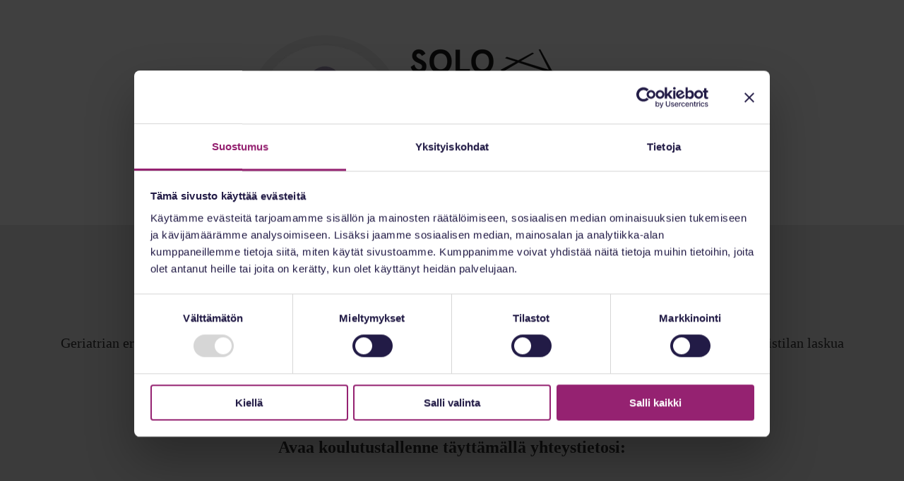

--- FILE ---
content_type: text/html; charset=UTF-8
request_url: https://doctors.solohealth.fi/tallenne-raitmaa-2023-01-0
body_size: 7922
content:
<!doctype html><html lang="fi"><head>
    <meta charset="utf-8">
    <title>Webinaaritallenne: Yleistilan lasku päivystykseen tulosyynä</title>
    
      <link rel="shortcut icon" href="https://doctors.solohealth.fi/hubfs/icon-48x48.png">
    
    <meta name="description" content="Katso webinaaritallenne. Geriatrian erikoislääkäri ja akuuttilääketieteeseen erikoistuva lääkäri TIia Raitmaan pitämässä webinaarissa käsittelemme yleistilan laskua päivystykseen tulosyynä.">
    
    
    <meta name="viewport" content="width=device-width, initial-scale=1">

    
    <meta property="og:description" content="Katso webinaaritallenne. Geriatrian erikoislääkäri ja akuuttilääketieteeseen erikoistuva lääkäri TIia Raitmaan pitämässä webinaarissa käsittelemme yleistilan laskua päivystykseen tulosyynä.">
    <meta property="og:title" content="Webinaaritallenne: Yleistilan lasku päivystykseen tulosyynä">
    <meta name="twitter:description" content="Katso webinaaritallenne. Geriatrian erikoislääkäri ja akuuttilääketieteeseen erikoistuva lääkäri TIia Raitmaan pitämässä webinaarissa käsittelemme yleistilan laskua päivystykseen tulosyynä.">
    <meta name="twitter:title" content="Webinaaritallenne: Yleistilan lasku päivystykseen tulosyynä">

    
<!--  Added by CookieBot integration -->
<script id="Cookiebot" src="https://consent.cookiebot.com/uc.js" data-cbid="533bd240-d7a5-4226-8f95-e2bae7e0adc3" data-blockingmode="auto" type="text/javascript">
                </script>
<!-- /Added by CookieBot integration -->


    
    <style>
a.cta_button{-moz-box-sizing:content-box !important;-webkit-box-sizing:content-box !important;box-sizing:content-box !important;vertical-align:middle}.hs-breadcrumb-menu{list-style-type:none;margin:0px 0px 0px 0px;padding:0px 0px 0px 0px}.hs-breadcrumb-menu-item{float:left;padding:10px 0px 10px 10px}.hs-breadcrumb-menu-divider:before{content:'›';padding-left:10px}.hs-featured-image-link{border:0}.hs-featured-image{float:right;margin:0 0 20px 20px;max-width:50%}@media (max-width: 568px){.hs-featured-image{float:none;margin:0;width:100%;max-width:100%}}.hs-screen-reader-text{clip:rect(1px, 1px, 1px, 1px);height:1px;overflow:hidden;position:absolute !important;width:1px}
</style>

<link rel="stylesheet" href="//7052064.fs1.hubspotusercontent-na1.net/hubfs/7052064/hub_generated/template_assets/DEFAULT_ASSET/1767118697796/template_main.min.css">
<style>
html {
  font-size: 22px;
}

body {
  color: #333333;
  font-family: 'trebuchet ms', geneva;
}

h1,
h2,
h3,
h4,
h5,
h6 {
  color: #333333;
}

a {
  font-family: 'trebuchet ms', geneva;
  color: #333333;
  font-style: normal;
  font-weight: normal;
  text-decoration: underline;
}
a:active {
  color: #333333;
}
a:visited {
  color: #333333;
}
a:hover {
  color: #666666;
}

/* One Line Inputs */
input[type=text],
input[type=password],
input[type=datetime],
input[type=datetime-local],
input[type=date],
input[type=month],
input[type=time],
input[type=week],
input[type=number],
input[type=email],
input[type=url],
input[type=search],
input[type=tel],
input[type=color],
input[type=file],
textarea,
select {
  color: #333333;
  font-family: 'trebuchet ms', geneva;
  font-size: 22px;
}

.hs-button,
a.hs-button,
input[type=submit],
input[type=button] {
  background-color: #AD9CC0;
  color: #333333;
  border-radius: 5px;
  font-family: 'trebuchet ms', geneva;
}

.bold__feature_page h1,
.bold__feature_page h2,
.bold__feature_page h3,
.bold__feature_page h4,
.bold__feature_page h5,
.bold__feature_page h6 {
  color: #333333;
  font-family: 'trebuchet ms', geneva;
}
.bold__feature_page p {
  font-family: 'trebuchet ms', geneva;
  color: #333333;
}
.bold__feature_page .hs-form .hs-richtext > * {
  font-family: inherit;
  color: inherit;
}</style>

<link rel="stylesheet" href="https://7052064.fs1.hubspotusercontent-na1.net/hubfs/7052064/hub_generated/module_assets/1/-9362205/1767118781272/module_follow_me_lp.min.css">
<style>
  @font-face {
    font-family: "Lato";
    font-weight: 400;
    font-style: normal;
    font-display: swap;
    src: url("/_hcms/googlefonts/Lato/regular.woff2") format("woff2"), url("/_hcms/googlefonts/Lato/regular.woff") format("woff");
  }
  @font-face {
    font-family: "Lato";
    font-weight: 700;
    font-style: normal;
    font-display: swap;
    src: url("/_hcms/googlefonts/Lato/700.woff2") format("woff2"), url("/_hcms/googlefonts/Lato/700.woff") format("woff");
  }
  @font-face {
    font-family: "Merriweather";
    font-weight: 400;
    font-style: normal;
    font-display: swap;
    src: url("/_hcms/googlefonts/Merriweather/regular.woff2") format("woff2"), url("/_hcms/googlefonts/Merriweather/regular.woff") format("woff");
  }
  @font-face {
    font-family: "Merriweather";
    font-weight: 700;
    font-style: normal;
    font-display: swap;
    src: url("/_hcms/googlefonts/Merriweather/700.woff2") format("woff2"), url("/_hcms/googlefonts/Merriweather/700.woff") format("woff");
  }
</style>

<!-- Editor Styles -->
<style id="hs_editor_style" type="text/css">
#hs_cos_wrapper_widget_1597317131174  { display: block !important; padding-bottom: 50px !important; padding-top: 50px !important }
#hs_cos_wrapper_widget_1643306059666  { display: block !important; padding-bottom: 30px !important }
#hs_cos_wrapper_widget_1616422236355  { background-color: #EDEDED !important; background-image: none !important; display: block !important; padding-bottom: 40px !important; padding-top: 20px !important }
#hs_cos_wrapper_widget_1616422236355 input[type="submit"] { background-color: #AD9CC0 !important; background-image: none !important; color: #EDEDED !important; text-align: center !important }
#hs_cos_wrapper_widget_1616422236355 .hs-button { background-color: #AD9CC0 !important; background-image: none !important; color: #EDEDED !important; text-align: center !important }
#hs_cos_wrapper_widget_1616422236355 .hs-submit { text-align: CENTER !important }
#hs_cos_wrapper_widget_1616422236355 .hs-field-desc { color: #333333 !important; font-size: 12px !important }
#hs_cos_wrapper_widget_1616422236355 input[type="text"] { color: #333333 !important }
#hs_cos_wrapper_widget_1616422236355 input[type="email"] { color: #333333 !important }
#hs_cos_wrapper_widget_1616422236355 textarea { color: #333333 !important }
#hs_cos_wrapper_widget_1616422236355 input[type="number"] { color: #333333 !important }
#hs_cos_wrapper_widget_1616422236355 select { color: #333333 !important }
#hs_cos_wrapper_widget_1616422236355 input[type="file"] { color: #333333 !important }
#hs_cos_wrapper_widget_1616422236355 input[type="tel"] { color: #333333 !important }
#hs_cos_wrapper_widget_1616422236355 input[type="date"] { color: #333333 !important }
#hs_cos_wrapper_widget_1616422236355 .hs-error-msg { color: #333333 !important }
#hs_cos_wrapper_widget_1616422236355 .hs_error_rollup .hs-error-msgs .hs-main-font-element { color: #333333 !important }
#hs_cos_wrapper_widget_1616422236355 .hsfc-ErrorAlert { color: #333333 !important }
#hs_cos_wrapper_widget_1616422236355 label:not(.hs-error-msg) { color: #333333 !important; font-size: 22px !important }
#hs_cos_wrapper_widget_1616422236355 label:not(.hs-error-msg) p , #hs_cos_wrapper_widget_1616422236355 label:not(.hs-error-msg) li , #hs_cos_wrapper_widget_1616422236355 label:not(.hs-error-msg) span , #hs_cos_wrapper_widget_1616422236355 label:not(.hs-error-msg) label , #hs_cos_wrapper_widget_1616422236355 label:not(.hs-error-msg) h1 , #hs_cos_wrapper_widget_1616422236355 label:not(.hs-error-msg) h2 , #hs_cos_wrapper_widget_1616422236355 label:not(.hs-error-msg) h3 , #hs_cos_wrapper_widget_1616422236355 label:not(.hs-error-msg) h4 , #hs_cos_wrapper_widget_1616422236355 label:not(.hs-error-msg) h5 , #hs_cos_wrapper_widget_1616422236355 label:not(.hs-error-msg) h6  { color: #333333 !important; font-size: 22px !important }
#hs_cos_wrapper_widget_1616422236355 .hs-richtext { color: #333333 !important; font-size: 15px !important; line-height: 22px !important; text-align: left !important }
#hs_cos_wrapper_widget_1616422236355 .hs-richtext p { color: #333333 !important; font-size: 15px !important; line-height: 22px !important; text-align: left !important }
#hs_cos_wrapper_widget_1616422236355 .form-title { color: #333333 !important; font-size: 15px !important; line-height: 22px !important; text-align: left !important }
#hs_cos_wrapper_widget_1616422236355 .submitted-message { color: #333333 !important; font-size: 15px !important; line-height: 22px !important; text-align: left !important }
#hs_cos_wrapper_widget_1600869626728  { display: block !important; padding-bottom: 20px !important; padding-top: 20px !important }
#hs_cos_wrapper_widget_1600869632690  { display: block !important; padding-bottom: 20px !important; padding-top: 20px !important }
#hs_cos_wrapper_widget_1600869636894  { display: block !important; padding-bottom: 20px !important; padding-top: 20px !important }
#hs_cos_wrapper_widget_1600869636894  { display: block !important; padding-bottom: 20px !important; padding-top: 20px !important }
#hs_cos_wrapper_widget_1600869632690  { display: block !important; padding-bottom: 20px !important; padding-top: 20px !important }
#hs_cos_wrapper_widget_1600869626728  { display: block !important; padding-bottom: 20px !important; padding-top: 20px !important }
#hs_cos_wrapper_widget_1597317131174  { display: block !important; padding-bottom: 50px !important; padding-top: 50px !important }
#hs_cos_wrapper_widget_1643306059666  { display: block !important; padding-bottom: 30px !important }
#hs_cos_wrapper_widget_1616422236355  { background-color: #EDEDED !important; background-image: none !important; display: block !important; padding-bottom: 40px !important; padding-top: 20px !important }
#hs_cos_wrapper_widget_1616422236355 input[type="submit"] { background-color: #AD9CC0 !important; background-image: none !important; color: #EDEDED !important; text-align: center !important }
#hs_cos_wrapper_widget_1616422236355 .hs-button { background-color: #AD9CC0 !important; background-image: none !important; color: #EDEDED !important; text-align: center !important }
#hs_cos_wrapper_widget_1616422236355 .hs-submit { text-align: CENTER !important }
#hs_cos_wrapper_widget_1616422236355 .hs-field-desc { color: #333333 !important; font-size: 12px !important }
#hs_cos_wrapper_widget_1616422236355 input[type="text"] { color: #333333 !important }
#hs_cos_wrapper_widget_1616422236355 input[type="email"] { color: #333333 !important }
#hs_cos_wrapper_widget_1616422236355 textarea { color: #333333 !important }
#hs_cos_wrapper_widget_1616422236355 input[type="number"] { color: #333333 !important }
#hs_cos_wrapper_widget_1616422236355 select { color: #333333 !important }
#hs_cos_wrapper_widget_1616422236355 input[type="file"] { color: #333333 !important }
#hs_cos_wrapper_widget_1616422236355 input[type="tel"] { color: #333333 !important }
#hs_cos_wrapper_widget_1616422236355 input[type="date"] { color: #333333 !important }
#hs_cos_wrapper_widget_1616422236355 .hs-error-msg { color: #333333 !important }
#hs_cos_wrapper_widget_1616422236355 .hs_error_rollup .hs-error-msgs .hs-main-font-element { color: #333333 !important }
#hs_cos_wrapper_widget_1616422236355 .hsfc-ErrorAlert { color: #333333 !important }
#hs_cos_wrapper_widget_1616422236355 label:not(.hs-error-msg) { color: #333333 !important; font-size: 22px !important }
#hs_cos_wrapper_widget_1616422236355 label:not(.hs-error-msg) p , #hs_cos_wrapper_widget_1616422236355 label:not(.hs-error-msg) li , #hs_cos_wrapper_widget_1616422236355 label:not(.hs-error-msg) span , #hs_cos_wrapper_widget_1616422236355 label:not(.hs-error-msg) label , #hs_cos_wrapper_widget_1616422236355 label:not(.hs-error-msg) h1 , #hs_cos_wrapper_widget_1616422236355 label:not(.hs-error-msg) h2 , #hs_cos_wrapper_widget_1616422236355 label:not(.hs-error-msg) h3 , #hs_cos_wrapper_widget_1616422236355 label:not(.hs-error-msg) h4 , #hs_cos_wrapper_widget_1616422236355 label:not(.hs-error-msg) h5 , #hs_cos_wrapper_widget_1616422236355 label:not(.hs-error-msg) h6  { color: #333333 !important; font-size: 22px !important }
#hs_cos_wrapper_widget_1616422236355 .hs-richtext { color: #333333 !important; font-size: 15px !important; line-height: 22px !important; text-align: left !important }
#hs_cos_wrapper_widget_1616422236355 .hs-richtext p { color: #333333 !important; font-size: 15px !important; line-height: 22px !important; text-align: left !important }
#hs_cos_wrapper_widget_1616422236355 .form-title { color: #333333 !important; font-size: 15px !important; line-height: 22px !important; text-align: left !important }
#hs_cos_wrapper_widget_1616422236355 .submitted-message { color: #333333 !important; font-size: 15px !important; line-height: 22px !important; text-align: left !important }
.widget_1597317131174-flexbox-positioning {
  display: -ms-flexbox !important;
  -ms-flex-direction: column !important;
  -ms-flex-align: center !important;
  -ms-flex-pack: start;
  display: flex !important;
  flex-direction: column !important;
  align-items: center !important;
  justify-content: flex-start;
}
.widget_1597317131174-flexbox-positioning > div {
  max-width: 100%;
  flex-shrink: 0 !important;
}
.widget_1600869609265-flexbox-positioning {
  display: -ms-flexbox !important;
  -ms-flex-direction: column !important;
  -ms-flex-align: center !important;
  -ms-flex-pack: start;
  display: flex !important;
  flex-direction: column !important;
  align-items: center !important;
  justify-content: flex-start;
}
.widget_1600869609265-flexbox-positioning > div {
  max-width: 100%;
  flex-shrink: 0 !important;
}
.widget_1643306633925-flexbox-positioning {
  display: -ms-flexbox !important;
  -ms-flex-direction: column !important;
  -ms-flex-align: center !important;
  -ms-flex-pack: start;
  display: flex !important;
  flex-direction: column !important;
  align-items: center !important;
  justify-content: flex-start;
}
.widget_1643306633925-flexbox-positioning > div {
  max-width: 100%;
  flex-shrink: 0 !important;
}
/* HubSpot Non-stacked Media Query Styles */
@media (min-width:768px) {
  .dnd_area--body-row-0-vertical-alignment > .row-fluid {
    display: -ms-flexbox !important;
    -ms-flex-direction: row;
    display: flex !important;
    flex-direction: row;
  }
  .dnd_area--body-row-1-vertical-alignment > .row-fluid {
    display: -ms-flexbox !important;
    -ms-flex-direction: row;
    display: flex !important;
    flex-direction: row;
  }
  .cell_16008696096302-vertical-alignment {
    display: -ms-flexbox !important;
    -ms-flex-direction: column !important;
    -ms-flex-pack: center !important;
    display: flex !important;
    flex-direction: column !important;
    justify-content: center !important;
  }
  .cell_16008696096302-vertical-alignment > div {
    flex-shrink: 0 !important;
  }
  .cell_1600869637069-vertical-alignment {
    display: -ms-flexbox !important;
    -ms-flex-direction: column !important;
    -ms-flex-pack: start !important;
    display: flex !important;
    flex-direction: column !important;
    justify-content: flex-start !important;
  }
  .cell_1600869637069-vertical-alignment > div {
    flex-shrink: 0 !important;
  }
  .cell_1600869632871-vertical-alignment {
    display: -ms-flexbox !important;
    -ms-flex-direction: column !important;
    -ms-flex-pack: start !important;
    display: flex !important;
    flex-direction: column !important;
    justify-content: flex-start !important;
  }
  .cell_1600869632871-vertical-alignment > div {
    flex-shrink: 0 !important;
  }
  .cell_16008696269242-vertical-alignment {
    display: -ms-flexbox !important;
    -ms-flex-direction: column !important;
    -ms-flex-pack: start !important;
    display: flex !important;
    flex-direction: column !important;
    justify-content: flex-start !important;
  }
  .cell_16008696269242-vertical-alignment > div {
    flex-shrink: 0 !important;
  }
}
/* HubSpot Styles (default) */
.dnd_area--hero-row-0-padding {
  padding-top: 0px !important;
  padding-bottom: 0px !important;
}
.dnd_area--hero-row-1-padding {
  padding-top: 0px !important;
  padding-bottom: 25px !important;
  padding-left: 20px !important;
  padding-right: 20px !important;
}
.dnd_area--hero-row-1-background-layers {
  background-image: linear-gradient(rgba(237, 237, 237, 1), rgba(237, 237, 237, 1)) !important;
  background-position: left top !important;
  background-size: auto !important;
  background-repeat: no-repeat !important;
}
.dnd_area--body-row-0-padding {
  padding-top: 0px !important;
  padding-bottom: 0px !important;
}
.dnd_area--body-row-1-padding {
  padding-top: 0px !important;
  padding-bottom: 20px !important;
}
.dnd_area--body-row-2-padding {
  padding-bottom: 40px !important;
}
.dnd_area--body-row-3-padding {
  padding-top: 40px !important;
  padding-bottom: 40px !important;
  padding-left: 20px !important;
  padding-right: 20px !important;
}
.dnd_area--body-row-3-background-layers {
  background-image: linear-gradient(rgba(237, 237, 237, 1), rgba(237, 237, 237, 1)) !important;
  background-position: left top !important;
  background-size: auto !important;
  background-repeat: no-repeat !important;
}
</style>
    

    
<!--  Added by GoogleTagManager integration -->
<script>
var _hsp = window._hsp = window._hsp || [];
window.dataLayer = window.dataLayer || [];
function gtag(){dataLayer.push(arguments);}

var useGoogleConsentModeV2 = true;
var waitForUpdateMillis = 1000;



var hsLoadGtm = function loadGtm() {
    if(window._hsGtmLoadOnce) {
      return;
    }

    if (useGoogleConsentModeV2) {

      gtag('set','developer_id.dZTQ1Zm',true);

      gtag('consent', 'default', {
      'ad_storage': 'denied',
      'analytics_storage': 'denied',
      'ad_user_data': 'denied',
      'ad_personalization': 'denied',
      'wait_for_update': waitForUpdateMillis
      });

      _hsp.push(['useGoogleConsentModeV2'])
    }

    (function(w,d,s,l,i){w[l]=w[l]||[];w[l].push({'gtm.start':
    new Date().getTime(),event:'gtm.js'});var f=d.getElementsByTagName(s)[0],
    j=d.createElement(s),dl=l!='dataLayer'?'&l='+l:'';j.async=true;j.src=
    'https://www.googletagmanager.com/gtm.js?id='+i+dl;f.parentNode.insertBefore(j,f);
    })(window,document,'script','dataLayer','GTM-56J3GJS');

    window._hsGtmLoadOnce = true;
};

_hsp.push(['addPrivacyConsentListener', function(consent){
  if(consent.allowed || (consent.categories && consent.categories.analytics)){
    hsLoadGtm();
  }
}]);

</script>

<!-- /Added by GoogleTagManager integration -->

    <link rel="canonical" href="https://doctors.solohealth.fi/tallenne-raitmaa-2023-01-0">


<meta property="og:image" content="https://doctors.solohealth.fi/hubfs/webinaarilogo-2.png">
<meta property="og:image:width" content="2154">
<meta property="og:image:height" content="814">
<meta property="og:image:alt" content="Solo Healthin webinaarit terveydenhuollon ammattilaisille.">
<meta name="twitter:image" content="https://doctors.solohealth.fi/hubfs/webinaarilogo-2.png">
<meta name="twitter:image:alt" content="Solo Healthin webinaarit terveydenhuollon ammattilaisille.">

<meta property="og:url" content="https://doctors.solohealth.fi/tallenne-raitmaa-2023-01-0">
<meta name="twitter:card" content="summary_large_image">
<meta http-equiv="content-language" content="fi">






    
    
  <meta name="generator" content="HubSpot"></head>
  <body>
<!--  Added by GoogleTagManager integration -->
<noscript><iframe src="https://www.googletagmanager.com/ns.html?id=GTM-56J3GJS" height="0" width="0" style="display:none;visibility:hidden"></iframe></noscript>

<!-- /Added by GoogleTagManager integration -->

    <div class="body-wrapper">
      
      

      
  <div class="dnd-content-area bold__feature_page">
    <div class="body-container-wrapper">
      <div class="body-container">
        <div class="container-fluid body-section bold__feature_page--hero">
<div class="row-fluid-wrapper">
<div class="row-fluid">
<div class="span12 widget-span widget-type-cell " style="" data-widget-type="cell" data-x="0" data-w="12">

<div class="row-fluid-wrapper row-depth-1 row-number-1 dnd-section dnd_area--hero-row-0-padding">
<div class="row-fluid ">
<div class="span12 widget-span widget-type-cell dnd-column" style="" data-widget-type="cell" data-x="0" data-w="12">

<div class="row-fluid-wrapper row-depth-1 row-number-2 dnd-row">
<div class="row-fluid ">
<div class="span12 widget-span widget-type-custom_widget widget_1597317131174-flexbox-positioning dnd-module" style="" data-widget-type="custom_widget" data-x="0" data-w="12">
<div id="hs_cos_wrapper_widget_1597317131174" class="hs_cos_wrapper hs_cos_wrapper_widget hs_cos_wrapper_type_module widget-type-linked_image" style="" data-hs-cos-general-type="widget" data-hs-cos-type="module">
    






  



<span id="hs_cos_wrapper_widget_1597317131174_" class="hs_cos_wrapper hs_cos_wrapper_widget hs_cos_wrapper_type_linked_image" style="" data-hs-cos-general-type="widget" data-hs-cos-type="linked_image"><a href="https://www.solohealth.fi/" target="_blank" id="hs-link-widget_1597317131174_" rel="noopener" style="border-width:0px;border:0px;"><img src="https://doctors.solohealth.fi/hs-fs/hubfs/webinaarilogo-2.png?width=580&amp;height=219&amp;name=webinaarilogo-2.png" class="hs-image-widget " width="580" height="219" style="max-width: 100%; height: auto;" alt="webinaarilogo-2" title="webinaarilogo-2" srcset="https://doctors.solohealth.fi/hs-fs/hubfs/webinaarilogo-2.png?width=290&amp;height=110&amp;name=webinaarilogo-2.png 290w, https://doctors.solohealth.fi/hs-fs/hubfs/webinaarilogo-2.png?width=580&amp;height=219&amp;name=webinaarilogo-2.png 580w, https://doctors.solohealth.fi/hs-fs/hubfs/webinaarilogo-2.png?width=870&amp;height=329&amp;name=webinaarilogo-2.png 870w, https://doctors.solohealth.fi/hs-fs/hubfs/webinaarilogo-2.png?width=1160&amp;height=438&amp;name=webinaarilogo-2.png 1160w, https://doctors.solohealth.fi/hs-fs/hubfs/webinaarilogo-2.png?width=1450&amp;height=548&amp;name=webinaarilogo-2.png 1450w, https://doctors.solohealth.fi/hs-fs/hubfs/webinaarilogo-2.png?width=1740&amp;height=657&amp;name=webinaarilogo-2.png 1740w" sizes="(max-width: 580px) 100vw, 580px"></a></span></div>

</div><!--end widget-span -->
</div><!--end row-->
</div><!--end row-wrapper -->

</div><!--end widget-span -->
</div><!--end row-->
</div><!--end row-wrapper -->

<div class="row-fluid-wrapper row-depth-1 row-number-3 dnd-section dnd_area--hero-row-1-background-color dnd_area--hero-row-1-padding dnd_area--hero-row-1-background-layers">
<div class="row-fluid ">
<div class="span12 widget-span widget-type-cell dnd-column" style="" data-widget-type="cell" data-x="0" data-w="12">

<div class="row-fluid-wrapper row-depth-1 row-number-4 dnd-row">
<div class="row-fluid ">
<div class="span12 widget-span widget-type-custom_widget dnd-module" style="" data-widget-type="custom_widget" data-x="0" data-w="12">
<div id="hs_cos_wrapper_widget_1643306059666" class="hs_cos_wrapper hs_cos_wrapper_widget hs_cos_wrapper_type_module widget-type-rich_text" style="" data-hs-cos-general-type="widget" data-hs-cos-type="module"><span id="hs_cos_wrapper_widget_1643306059666_" class="hs_cos_wrapper hs_cos_wrapper_widget hs_cos_wrapper_type_rich_text" style="" data-hs-cos-general-type="widget" data-hs-cos-type="rich_text"><p style="font-size: 22px; font-weight: normal; text-align: center;"><span style="background-color: #ededed; color: #333333;">WEBINAARITALLENNE</span><span style="color: #333333; background-color: #ffffff;"></span></p>
<h1 style="font-size: 36px; text-align: center; font-weight: bold;"><span style="color: #333333;">Yleistilan lasku päivystykseen tulosyynä</span></h1>
<p style="font-size: 20px; text-align: center;"><span style="color: #333333;"><span style="font-size: 20px;">Geriatrian erikoislääkäri ja akuuttilääketieteeseen erikoistuva lääkäri&nbsp;<span style="font-weight: bold;">Tiia Raitmaan</span>&nbsp;pitämällä luennolla käsittelemme yleistilan laskua päivystykseen tulosyynä.</span></span><span style="color: #333333;"><span style="font-size: 20px;">&nbsp;Tallenteen pituus on noin 1 h.</span></span></p>
<p>&nbsp;</p>
<h3 style="font-size: 24px; text-align: center;"><span style="color: #333333;"><strong><span style="font-family: 'trebuchet ms', geneva;">Avaa koulutustallenne täyttämällä yhteystietosi:</span></strong></span></h3></span></div>

</div><!--end widget-span -->
</div><!--end row-->
</div><!--end row-wrapper -->

<div class="row-fluid-wrapper row-depth-1 row-number-5 dnd-row">
<div class="row-fluid ">
<div class="span12 widget-span widget-type-custom_widget dnd-module" style="" data-widget-type="custom_widget" data-x="0" data-w="12">
<div id="hs_cos_wrapper_widget_1616422236355" class="hs_cos_wrapper hs_cos_wrapper_widget hs_cos_wrapper_type_module widget-type-form" style="" data-hs-cos-general-type="widget" data-hs-cos-type="module">


	



	<span id="hs_cos_wrapper_widget_1616422236355_" class="hs_cos_wrapper hs_cos_wrapper_widget hs_cos_wrapper_type_form" style="" data-hs-cos-general-type="widget" data-hs-cos-type="form">
<div id="hs_form_target_widget_1616422236355"></div>








</span>
</div>

</div><!--end widget-span -->
</div><!--end row-->
</div><!--end row-wrapper -->

</div><!--end widget-span -->
</div><!--end row-->
</div><!--end row-wrapper -->

</div><!--end widget-span -->
</div>
</div>
</div>

        <div class="container-fluid body-section bold__feature_page--body">
<div class="row-fluid-wrapper">
<div class="row-fluid">
<div class="span12 widget-span widget-type-cell " style="" data-widget-type="cell" data-x="0" data-w="12">

<div class="row-fluid-wrapper row-depth-1 row-number-1 dnd-section dnd_area--body-row-0-vertical-alignment dnd_area--body-row-0-padding">
<div class="row-fluid ">
<div class="span12 widget-span widget-type-cell cell_16008696096302-vertical-alignment dnd-column" style="" data-widget-type="cell" data-x="0" data-w="12">

<div class="row-fluid-wrapper row-depth-1 row-number-2 dnd-row">
<div class="row-fluid ">
<div class="span12 widget-span widget-type-custom_widget widget_1600869609265-flexbox-positioning dnd-module" style="" data-widget-type="custom_widget" data-x="0" data-w="12">
<div id="hs_cos_wrapper_widget_1600869609265" class="hs_cos_wrapper hs_cos_wrapper_widget hs_cos_wrapper_type_module widget-type-linked_image" style="" data-hs-cos-general-type="widget" data-hs-cos-type="module">
    






  



<span id="hs_cos_wrapper_widget_1600869609265_" class="hs_cos_wrapper hs_cos_wrapper_widget hs_cos_wrapper_type_linked_image" style="" data-hs-cos-general-type="widget" data-hs-cos-type="linked_image"><img src="https://doctors.solohealth.fi/hs-fs/hubfs/sitaatit.jpg?width=340&amp;name=sitaatit.jpg" class="hs-image-widget " style="width:340px;border-width:0px;border:0px;" width="340" alt="sitaatit" title="sitaatit" srcset="https://doctors.solohealth.fi/hs-fs/hubfs/sitaatit.jpg?width=170&amp;name=sitaatit.jpg 170w, https://doctors.solohealth.fi/hs-fs/hubfs/sitaatit.jpg?width=340&amp;name=sitaatit.jpg 340w, https://doctors.solohealth.fi/hs-fs/hubfs/sitaatit.jpg?width=510&amp;name=sitaatit.jpg 510w, https://doctors.solohealth.fi/hs-fs/hubfs/sitaatit.jpg?width=680&amp;name=sitaatit.jpg 680w, https://doctors.solohealth.fi/hs-fs/hubfs/sitaatit.jpg?width=850&amp;name=sitaatit.jpg 850w, https://doctors.solohealth.fi/hs-fs/hubfs/sitaatit.jpg?width=1020&amp;name=sitaatit.jpg 1020w" sizes="(max-width: 340px) 100vw, 340px"></span></div>

</div><!--end widget-span -->
</div><!--end row-->
</div><!--end row-wrapper -->

</div><!--end widget-span -->
</div><!--end row-->
</div><!--end row-wrapper -->

<div class="row-fluid-wrapper row-depth-1 row-number-3 dnd_area--body-row-1-vertical-alignment dnd_area--body-row-1-padding dnd-section">
<div class="row-fluid ">
<div class="span4 widget-span widget-type-cell cell_16008696269242-vertical-alignment dnd-column" style="" data-widget-type="cell" data-x="0" data-w="4">

<div class="row-fluid-wrapper row-depth-1 row-number-4 dnd-row">
<div class="row-fluid ">
<div class="span12 widget-span widget-type-custom_widget dnd-module" style="" data-widget-type="custom_widget" data-x="0" data-w="12">
<div id="hs_cos_wrapper_widget_1600869626728" class="hs_cos_wrapper hs_cos_wrapper_widget hs_cos_wrapper_type_module widget-type-rich_text" style="" data-hs-cos-general-type="widget" data-hs-cos-type="module"><span id="hs_cos_wrapper_widget_1600869626728_" class="hs_cos_wrapper hs_cos_wrapper_widget hs_cos_wrapper_type_rich_text" style="" data-hs-cos-general-type="widget" data-hs-cos-type="rich_text"><p style="font-size: 20px;"><span>"Pidän Solo Healthissa siitä, että henkilökunta on todella ystävällistä ja avuliasta. Saan vastaukset kaikkiin kysymyksiini paljon nopeammin kuin muissa yrityksissä, joissa olen työskennellyt. Suosittelen! 😊"</span></p>
<h4 style="font-size: 20px;"><span><i>- Saara, yleislääkäri</i></span></h4></span></div>

</div><!--end widget-span -->
</div><!--end row-->
</div><!--end row-wrapper -->

</div><!--end widget-span -->
<div class="span4 widget-span widget-type-cell cell_1600869632871-vertical-alignment dnd-column" style="" data-widget-type="cell" data-x="4" data-w="4">

<div class="row-fluid-wrapper row-depth-1 row-number-5 dnd-row">
<div class="row-fluid ">
<div class="span12 widget-span widget-type-custom_widget dnd-module" style="" data-widget-type="custom_widget" data-x="0" data-w="12">
<div id="hs_cos_wrapper_widget_1600869632690" class="hs_cos_wrapper hs_cos_wrapper_widget hs_cos_wrapper_type_module widget-type-rich_text" style="" data-hs-cos-general-type="widget" data-hs-cos-type="module"><span id="hs_cos_wrapper_widget_1600869632690_" class="hs_cos_wrapper hs_cos_wrapper_widget hs_cos_wrapper_type_rich_text" style="" data-hs-cos-general-type="widget" data-hs-cos-type="rich_text"><p style="font-size: 20px;"><span>"Olen työskennellyt aikaisemmin monissa yrityksissä. Vuoden 2020 alussa aloitin työt etälääkärinä sekä päihdelääkärinä Solo Healthissa ja täytyy sanoa, että tämä taitaa olla paras työpaikka, mikä minulla on ollut. Todella ammattimainen, avulias ja ystävällinen henkilökunta. Suosittelen lämpimästi!"</span></p>
<h4 style="font-size: 20px;"><span><i>- Michel, päihdelääkäri</i></span></h4></span></div>

</div><!--end widget-span -->
</div><!--end row-->
</div><!--end row-wrapper -->

</div><!--end widget-span -->
<div class="span4 widget-span widget-type-cell cell_1600869637069-vertical-alignment dnd-column" style="" data-widget-type="cell" data-x="8" data-w="4">

<div class="row-fluid-wrapper row-depth-1 row-number-6 dnd-row">
<div class="row-fluid ">
<div class="span12 widget-span widget-type-custom_widget dnd-module" style="" data-widget-type="custom_widget" data-x="0" data-w="12">
<div id="hs_cos_wrapper_widget_1600869636894" class="hs_cos_wrapper hs_cos_wrapper_widget hs_cos_wrapper_type_module widget-type-rich_text" style="" data-hs-cos-general-type="widget" data-hs-cos-type="module"><span id="hs_cos_wrapper_widget_1600869636894_" class="hs_cos_wrapper hs_cos_wrapper_widget hs_cos_wrapper_type_rich_text" style="" data-hs-cos-general-type="widget" data-hs-cos-type="rich_text"><p style="font-size: 20px;"><span>"Suosittelen Solo Healthia, koska yhteistyö heidän kanssaan on ollut aina todella sujuvaa. Minulle on löytynyt odotuksiani vastaava työpaikka ja työnkuva on vastannut sovittua. Yhteyshenkilöni on ystävällinen, ammattitaitoinen ja osaa vastata nopeasti kaikkiin kysymyksiini. Minun ei ole tarvinnut huolehtia kulkemisesta ja majoituksesta, koska Solo Health on järjestänyt kaiken puolestani."</span></p>
<h4 style="font-size: 20px;"><span><i>- Kaisa, yleislääkäri</i></span></h4></span></div>

</div><!--end widget-span -->
</div><!--end row-->
</div><!--end row-wrapper -->

</div><!--end widget-span -->
</div><!--end row-->
</div><!--end row-wrapper -->

<div class="row-fluid-wrapper row-depth-1 row-number-7 dnd_area--body-row-2-padding dnd-section">
<div class="row-fluid ">
<div class="span12 widget-span widget-type-cell dnd-column" style="" data-widget-type="cell" data-x="0" data-w="12">

<div class="row-fluid-wrapper row-depth-1 row-number-8 dnd-row">
<div class="row-fluid ">
<div class="span12 widget-span widget-type-custom_widget widget_1643306633925-flexbox-positioning dnd-module" style="" data-widget-type="custom_widget" data-x="0" data-w="12">
<div id="hs_cos_wrapper_widget_1643306633925" class="hs_cos_wrapper hs_cos_wrapper_widget hs_cos_wrapper_type_module widget-type-linked_image" style="" data-hs-cos-general-type="widget" data-hs-cos-type="module">
    






  



<span id="hs_cos_wrapper_widget_1643306633925_" class="hs_cos_wrapper hs_cos_wrapper_widget hs_cos_wrapper_type_linked_image" style="" data-hs-cos-general-type="widget" data-hs-cos-type="linked_image"><a href="https://solohealth.fi/" target="_blank" id="hs-link-widget_1643306633925_" rel="noopener" style="border-width:0px;border:0px;"><img src="https://doctors.solohealth.fi/hs-fs/hubfs/solohealth_logo4V_fuksia.png?width=272&amp;height=90&amp;name=solohealth_logo4V_fuksia.png" class="hs-image-widget " width="272" height="90" style="max-width: 100%; height: auto;" alt="solohealth_logo4V_fuksia" title="solohealth_logo4V_fuksia" srcset="https://doctors.solohealth.fi/hs-fs/hubfs/solohealth_logo4V_fuksia.png?width=136&amp;height=45&amp;name=solohealth_logo4V_fuksia.png 136w, https://doctors.solohealth.fi/hs-fs/hubfs/solohealth_logo4V_fuksia.png?width=272&amp;height=90&amp;name=solohealth_logo4V_fuksia.png 272w, https://doctors.solohealth.fi/hs-fs/hubfs/solohealth_logo4V_fuksia.png?width=408&amp;height=135&amp;name=solohealth_logo4V_fuksia.png 408w, https://doctors.solohealth.fi/hs-fs/hubfs/solohealth_logo4V_fuksia.png?width=544&amp;height=180&amp;name=solohealth_logo4V_fuksia.png 544w, https://doctors.solohealth.fi/hs-fs/hubfs/solohealth_logo4V_fuksia.png?width=680&amp;height=225&amp;name=solohealth_logo4V_fuksia.png 680w, https://doctors.solohealth.fi/hs-fs/hubfs/solohealth_logo4V_fuksia.png?width=816&amp;height=270&amp;name=solohealth_logo4V_fuksia.png 816w" sizes="(max-width: 272px) 100vw, 272px"></a></span></div>

</div><!--end widget-span -->
</div><!--end row-->
</div><!--end row-wrapper -->

</div><!--end widget-span -->
</div><!--end row-->
</div><!--end row-wrapper -->

<div class="row-fluid-wrapper row-depth-1 row-number-9 dnd_area--body-row-3-background-color dnd-section dnd_area--body-row-3-padding dnd_area--body-row-3-background-layers">
<div class="row-fluid ">
<div class="span12 widget-span widget-type-custom_widget dnd-module" style="" data-widget-type="custom_widget" data-x="0" data-w="12">
<div id="hs_cos_wrapper_dnd_area--body-module-17" class="hs_cos_wrapper hs_cos_wrapper_widget hs_cos_wrapper_type_module" style="" data-hs-cos-general-type="widget" data-hs-cos-type="module">









<div class="social-links social-links--center social-links--black">
 
    

    
    
      
    

    
    
      
    

    
    
    
    
    
      
    

    <a href="https://www.facebook.com/SoloHealthOy/" class="social-links__icon social-links__icon--facebook" style="padding-left: 1px; padding-right: 1px;" target="_blank" rel="noopener">
      
        
          <span class="social-links__icon-wrapper social-links__icon-wrapper--circle social-links__icon-wrapper--black" style="color: ;
                       
                       height: 40px; width: 40px;">
            <svg version="1.0" xmlns="http://www.w3.org/2000/svg" viewbox="0 0 264 512" aria-hidden="true"><g id="facebook-f1_layer"><path d="M76.7 512V283H0v-91h76.7v-71.7C76.7 42.4 124.3 0 193.8 0c33.3 0 61.9 2.5 70.2 3.6V85h-48.2c-37.8 0-45.1 18-45.1 44.3V192H256l-11.7 91h-73.6v229" /></g></svg>
          </span>
        
      
      
    </a>
  
    

    
    
      
    

    
    
      
    

    
    
    
    
    
      
    

    <a href="https://www.instagram.com/solohealthoy/" class="social-links__icon social-links__icon--instagram" style="padding-left: 1px; padding-right: 1px;" target="_blank" rel="noopener">
      
        
          <span class="social-links__icon-wrapper social-links__icon-wrapper--circle social-links__icon-wrapper--black" style="color: ;
                       
                       height: 40px; width: 40px;">
            <svg version="1.0" xmlns="http://www.w3.org/2000/svg" viewbox="0 0 448 512" aria-hidden="true"><g id="instagram2_layer"><path d="M224.1 141c-63.6 0-114.9 51.3-114.9 114.9s51.3 114.9 114.9 114.9S339 319.5 339 255.9 287.7 141 224.1 141zm0 189.6c-41.1 0-74.7-33.5-74.7-74.7s33.5-74.7 74.7-74.7 74.7 33.5 74.7 74.7-33.6 74.7-74.7 74.7zm146.4-194.3c0 14.9-12 26.8-26.8 26.8-14.9 0-26.8-12-26.8-26.8s12-26.8 26.8-26.8 26.8 12 26.8 26.8zm76.1 27.2c-1.7-35.9-9.9-67.7-36.2-93.9-26.2-26.2-58-34.4-93.9-36.2-37-2.1-147.9-2.1-184.9 0-35.8 1.7-67.6 9.9-93.9 36.1s-34.4 58-36.2 93.9c-2.1 37-2.1 147.9 0 184.9 1.7 35.9 9.9 67.7 36.2 93.9s58 34.4 93.9 36.2c37 2.1 147.9 2.1 184.9 0 35.9-1.7 67.7-9.9 93.9-36.2 26.2-26.2 34.4-58 36.2-93.9 2.1-37 2.1-147.8 0-184.8zM398.8 388c-7.8 19.6-22.9 34.7-42.6 42.6-29.5 11.7-99.5 9-132.1 9s-102.7 2.6-132.1-9c-19.6-7.8-34.7-22.9-42.6-42.6-11.7-29.5-9-99.5-9-132.1s-2.6-102.7 9-132.1c7.8-19.6 22.9-34.7 42.6-42.6 29.5-11.7 99.5-9 132.1-9s102.7-2.6 132.1 9c19.6 7.8 34.7 22.9 42.6 42.6 11.7 29.5 9 99.5 9 132.1s2.7 102.7-9 132.1z" /></g></svg>
          </span>
        
      
      
    </a>
  
    

    
    
      
    

    
    
      
    

    
    
    
    
    
      
    

    <a href="https://www.linkedin.com/company/solo-health-oy/" class="social-links__icon social-links__icon--linkedin" style="padding-left: 1px; padding-right: 1px;" target="_blank" rel="noopener">
      
        
          <span class="social-links__icon-wrapper social-links__icon-wrapper--circle social-links__icon-wrapper--black" style="color: ;
                       
                       height: 40px; width: 40px;">
            <svg version="1.0" xmlns="http://www.w3.org/2000/svg" viewbox="0 0 448 512" aria-hidden="true"><g id="linkedin-in3_layer"><path d="M100.3 480H7.4V180.9h92.9V480zM53.8 140.1C24.1 140.1 0 115.5 0 85.8 0 56.1 24.1 32 53.8 32c29.7 0 53.8 24.1 53.8 53.8 0 29.7-24.1 54.3-53.8 54.3zM448 480h-92.7V334.4c0-34.7-.7-79.2-48.3-79.2-48.3 0-55.7 37.7-55.7 76.7V480h-92.8V180.9h89.1v40.8h1.3c12.4-23.5 42.7-48.3 87.9-48.3 94 0 111.3 61.9 111.3 142.3V480z" /></g></svg>
          </span>
        
      
      
    </a>
  
    

    
    
      
    

    
    
      
    

    
    
    
    
    
      
    

    <a href="mailto:rekrytointi@solohealth.fi" class="social-links__icon social-links__icon--mail" style="padding-left: 1px; padding-right: 1px;" target="_blank" rel="noopener">
      
        
          <span class="social-links__icon-wrapper social-links__icon-wrapper--circle social-links__icon-wrapper--black" style="color: ;
                       
                       height: 40px; width: 40px;">
            <svg version="1.0" xmlns="http://www.w3.org/2000/svg" viewbox="0 0 512 512" aria-hidden="true"><g id="envelope4_layer"><path d="M502.3 190.8c3.9-3.1 9.7-.2 9.7 4.7V400c0 26.5-21.5 48-48 48H48c-26.5 0-48-21.5-48-48V195.6c0-5 5.7-7.8 9.7-4.7 22.4 17.4 52.1 39.5 154.1 113.6 21.1 15.4 56.7 47.8 92.2 47.6 35.7.3 72-32.8 92.3-47.6 102-74.1 131.6-96.3 154-113.7zM256 320c23.2.4 56.6-29.2 73.4-41.4 132.7-96.3 142.8-104.7 173.4-128.7 5.8-4.5 9.2-11.5 9.2-18.9v-19c0-26.5-21.5-48-48-48H48C21.5 64 0 85.5 0 112v19c0 7.4 3.4 14.3 9.2 18.9 30.6 23.9 40.7 32.4 173.4 128.7 16.8 12.2 50.2 41.8 73.4 41.4z" /></g></svg>
          </span>
        
      
      
    </a>
  
    

    
    
      
    

    
    
      
    

    
    
    
    
    
      
    

    <a href="https://www.solohealth.fi/" class="social-links__icon social-links__icon--website" style="padding-left: 1px; padding-right: 1px;" target="_blank" rel="noopener">
      
        
          <span class="social-links__icon-wrapper social-links__icon-wrapper--circle social-links__icon-wrapper--black" style="color: ;
                       
                       height: 40px; width: 40px;">
            <svg version="1.0" xmlns="http://www.w3.org/2000/svg" viewbox="0 0 512 512" aria-hidden="true"><g id="link5_layer"><path d="M326.612 185.391c59.747 59.809 58.927 155.698.36 214.59-.11.12-.24.25-.36.37l-67.2 67.2c-59.27 59.27-155.699 59.262-214.96 0-59.27-59.26-59.27-155.7 0-214.96l37.106-37.106c9.84-9.84 26.786-3.3 27.294 10.606.648 17.722 3.826 35.527 9.69 52.721 1.986 5.822.567 12.262-3.783 16.612l-13.087 13.087c-28.026 28.026-28.905 73.66-1.155 101.96 28.024 28.579 74.086 28.749 102.325.51l67.2-67.19c28.191-28.191 28.073-73.757 0-101.83-3.701-3.694-7.429-6.564-10.341-8.569a16.037 16.037 0 0 1-6.947-12.606c-.396-10.567 3.348-21.456 11.698-29.806l21.054-21.055c5.521-5.521 14.182-6.199 20.584-1.731a152.482 152.482 0 0 1 20.522 17.197zM467.547 44.449c-59.261-59.262-155.69-59.27-214.96 0l-67.2 67.2c-.12.12-.25.25-.36.37-58.566 58.892-59.387 154.781.36 214.59a152.454 152.454 0 0 0 20.521 17.196c6.402 4.468 15.064 3.789 20.584-1.731l21.054-21.055c8.35-8.35 12.094-19.239 11.698-29.806a16.037 16.037 0 0 0-6.947-12.606c-2.912-2.005-6.64-4.875-10.341-8.569-28.073-28.073-28.191-73.639 0-101.83l67.2-67.19c28.239-28.239 74.3-28.069 102.325.51 27.75 28.3 26.872 73.934-1.155 101.96l-13.087 13.087c-4.35 4.35-5.769 10.79-3.783 16.612 5.864 17.194 9.042 34.999 9.69 52.721.509 13.906 17.454 20.446 27.294 10.606l37.106-37.106c59.271-59.259 59.271-155.699.001-214.959z" /></g></svg>
          </span>
        
      
      
    </a>
  
</div></div>

</div><!--end widget-span -->
</div><!--end row-->
</div><!--end row-wrapper -->

</div><!--end widget-span -->
</div>
</div>
</div>
      </div>
    </div>
  </div>


      
      

      

      
    </div>

    
<!-- HubSpot performance collection script -->
<script defer src="/hs/hsstatic/content-cwv-embed/static-1.1293/embed.js"></script>
<script>
var hsVars = hsVars || {}; hsVars['language'] = 'fi';
</script>

<script src="/hs/hsstatic/cos-i18n/static-1.53/bundles/project.js"></script>

    <!--[if lte IE 8]>
    <script charset="utf-8" src="https://js.hsforms.net/forms/v2-legacy.js"></script>
    <![endif]-->

<script data-hs-allowed="true" src="/_hcms/forms/v2.js"></script>

    <script data-hs-allowed="true">
        var options = {
            portalId: '7755078',
            formId: 'ca710486-7ff7-47b5-b325-51886a7c04e2',
            formInstanceId: '5362',
            
            pageId: '102864430262',
            
            region: 'na1',
            
            
            
            
            pageName: "Webinaaritallenne: Yleistilan lasku p\u00E4ivystykseen tulosyyn\u00E4",
            
            
            redirectUrl: "https:\/\/enchant.fi\/solo-health\/16022023",
            
            
            
            
            
            css: '',
            target: '#hs_form_target_widget_1616422236355',
            
            
            
            
            
            
            
            contentType: "landing-page",
            
            
            
            formsBaseUrl: '/_hcms/forms/',
            
            
            
            formData: {
                cssClass: 'hs-form stacked hs-custom-form'
            }
        };

        options.getExtraMetaDataBeforeSubmit = function() {
            var metadata = {};
            

            if (hbspt.targetedContentMetadata) {
                var count = hbspt.targetedContentMetadata.length;
                var targetedContentData = [];
                for (var i = 0; i < count; i++) {
                    var tc = hbspt.targetedContentMetadata[i];
                     if ( tc.length !== 3) {
                        continue;
                     }
                     targetedContentData.push({
                        definitionId: tc[0],
                        criterionId: tc[1],
                        smartTypeId: tc[2]
                     });
                }
                metadata["targetedContentMetadata"] = JSON.stringify(targetedContentData);
            }

            return metadata;
        };

        hbspt.forms.create(options);
    </script>


<!-- Start of HubSpot Analytics Code -->
<script type="text/javascript">
var _hsq = _hsq || [];
_hsq.push(["setContentType", "landing-page"]);
_hsq.push(["setCanonicalUrl", "https:\/\/doctors.solohealth.fi\/tallenne-raitmaa-2023-01-0"]);
_hsq.push(["setPageId", "102864430262"]);
_hsq.push(["setContentMetadata", {
    "contentPageId": 102864430262,
    "legacyPageId": "102864430262",
    "contentFolderId": null,
    "contentGroupId": null,
    "abTestId": null,
    "languageVariantId": 102864430262,
    "languageCode": "fi",
    
    
}]);
</script>

<script type="text/javascript" id="hs-script-loader" async defer src="/hs/scriptloader/7755078.js"></script>
<!-- End of HubSpot Analytics Code -->


<script type="text/javascript">
var hsVars = {
    render_id: "77cd669f-5353-4519-9df6-0b180a88d390",
    ticks: 1767458005340,
    page_id: 102864430262,
    
    content_group_id: 0,
    portal_id: 7755078,
    app_hs_base_url: "https://app.hubspot.com",
    cp_hs_base_url: "https://cp.hubspot.com",
    language: "fi",
    analytics_page_type: "landing-page",
    scp_content_type: "",
    
    analytics_page_id: "102864430262",
    category_id: 1,
    folder_id: 0,
    is_hubspot_user: false
}
</script>


<script defer src="/hs/hsstatic/HubspotToolsMenu/static-1.432/js/index.js"></script>




  
</body></html>

--- FILE ---
content_type: text/html; charset=utf-8
request_url: https://www.google.com/recaptcha/enterprise/anchor?ar=1&k=6LdGZJsoAAAAAIwMJHRwqiAHA6A_6ZP6bTYpbgSX&co=aHR0cHM6Ly9kb2N0b3JzLnNvbG9oZWFsdGguZmk6NDQz&hl=fi&v=PoyoqOPhxBO7pBk68S4YbpHZ&size=invisible&badge=inline&anchor-ms=20000&execute-ms=30000&cb=e8nfn2et3mtu
body_size: 48684
content:
<!DOCTYPE HTML><html dir="ltr" lang="fi"><head><meta http-equiv="Content-Type" content="text/html; charset=UTF-8">
<meta http-equiv="X-UA-Compatible" content="IE=edge">
<title>reCAPTCHA</title>
<style type="text/css">
/* cyrillic-ext */
@font-face {
  font-family: 'Roboto';
  font-style: normal;
  font-weight: 400;
  font-stretch: 100%;
  src: url(//fonts.gstatic.com/s/roboto/v48/KFO7CnqEu92Fr1ME7kSn66aGLdTylUAMa3GUBHMdazTgWw.woff2) format('woff2');
  unicode-range: U+0460-052F, U+1C80-1C8A, U+20B4, U+2DE0-2DFF, U+A640-A69F, U+FE2E-FE2F;
}
/* cyrillic */
@font-face {
  font-family: 'Roboto';
  font-style: normal;
  font-weight: 400;
  font-stretch: 100%;
  src: url(//fonts.gstatic.com/s/roboto/v48/KFO7CnqEu92Fr1ME7kSn66aGLdTylUAMa3iUBHMdazTgWw.woff2) format('woff2');
  unicode-range: U+0301, U+0400-045F, U+0490-0491, U+04B0-04B1, U+2116;
}
/* greek-ext */
@font-face {
  font-family: 'Roboto';
  font-style: normal;
  font-weight: 400;
  font-stretch: 100%;
  src: url(//fonts.gstatic.com/s/roboto/v48/KFO7CnqEu92Fr1ME7kSn66aGLdTylUAMa3CUBHMdazTgWw.woff2) format('woff2');
  unicode-range: U+1F00-1FFF;
}
/* greek */
@font-face {
  font-family: 'Roboto';
  font-style: normal;
  font-weight: 400;
  font-stretch: 100%;
  src: url(//fonts.gstatic.com/s/roboto/v48/KFO7CnqEu92Fr1ME7kSn66aGLdTylUAMa3-UBHMdazTgWw.woff2) format('woff2');
  unicode-range: U+0370-0377, U+037A-037F, U+0384-038A, U+038C, U+038E-03A1, U+03A3-03FF;
}
/* math */
@font-face {
  font-family: 'Roboto';
  font-style: normal;
  font-weight: 400;
  font-stretch: 100%;
  src: url(//fonts.gstatic.com/s/roboto/v48/KFO7CnqEu92Fr1ME7kSn66aGLdTylUAMawCUBHMdazTgWw.woff2) format('woff2');
  unicode-range: U+0302-0303, U+0305, U+0307-0308, U+0310, U+0312, U+0315, U+031A, U+0326-0327, U+032C, U+032F-0330, U+0332-0333, U+0338, U+033A, U+0346, U+034D, U+0391-03A1, U+03A3-03A9, U+03B1-03C9, U+03D1, U+03D5-03D6, U+03F0-03F1, U+03F4-03F5, U+2016-2017, U+2034-2038, U+203C, U+2040, U+2043, U+2047, U+2050, U+2057, U+205F, U+2070-2071, U+2074-208E, U+2090-209C, U+20D0-20DC, U+20E1, U+20E5-20EF, U+2100-2112, U+2114-2115, U+2117-2121, U+2123-214F, U+2190, U+2192, U+2194-21AE, U+21B0-21E5, U+21F1-21F2, U+21F4-2211, U+2213-2214, U+2216-22FF, U+2308-230B, U+2310, U+2319, U+231C-2321, U+2336-237A, U+237C, U+2395, U+239B-23B7, U+23D0, U+23DC-23E1, U+2474-2475, U+25AF, U+25B3, U+25B7, U+25BD, U+25C1, U+25CA, U+25CC, U+25FB, U+266D-266F, U+27C0-27FF, U+2900-2AFF, U+2B0E-2B11, U+2B30-2B4C, U+2BFE, U+3030, U+FF5B, U+FF5D, U+1D400-1D7FF, U+1EE00-1EEFF;
}
/* symbols */
@font-face {
  font-family: 'Roboto';
  font-style: normal;
  font-weight: 400;
  font-stretch: 100%;
  src: url(//fonts.gstatic.com/s/roboto/v48/KFO7CnqEu92Fr1ME7kSn66aGLdTylUAMaxKUBHMdazTgWw.woff2) format('woff2');
  unicode-range: U+0001-000C, U+000E-001F, U+007F-009F, U+20DD-20E0, U+20E2-20E4, U+2150-218F, U+2190, U+2192, U+2194-2199, U+21AF, U+21E6-21F0, U+21F3, U+2218-2219, U+2299, U+22C4-22C6, U+2300-243F, U+2440-244A, U+2460-24FF, U+25A0-27BF, U+2800-28FF, U+2921-2922, U+2981, U+29BF, U+29EB, U+2B00-2BFF, U+4DC0-4DFF, U+FFF9-FFFB, U+10140-1018E, U+10190-1019C, U+101A0, U+101D0-101FD, U+102E0-102FB, U+10E60-10E7E, U+1D2C0-1D2D3, U+1D2E0-1D37F, U+1F000-1F0FF, U+1F100-1F1AD, U+1F1E6-1F1FF, U+1F30D-1F30F, U+1F315, U+1F31C, U+1F31E, U+1F320-1F32C, U+1F336, U+1F378, U+1F37D, U+1F382, U+1F393-1F39F, U+1F3A7-1F3A8, U+1F3AC-1F3AF, U+1F3C2, U+1F3C4-1F3C6, U+1F3CA-1F3CE, U+1F3D4-1F3E0, U+1F3ED, U+1F3F1-1F3F3, U+1F3F5-1F3F7, U+1F408, U+1F415, U+1F41F, U+1F426, U+1F43F, U+1F441-1F442, U+1F444, U+1F446-1F449, U+1F44C-1F44E, U+1F453, U+1F46A, U+1F47D, U+1F4A3, U+1F4B0, U+1F4B3, U+1F4B9, U+1F4BB, U+1F4BF, U+1F4C8-1F4CB, U+1F4D6, U+1F4DA, U+1F4DF, U+1F4E3-1F4E6, U+1F4EA-1F4ED, U+1F4F7, U+1F4F9-1F4FB, U+1F4FD-1F4FE, U+1F503, U+1F507-1F50B, U+1F50D, U+1F512-1F513, U+1F53E-1F54A, U+1F54F-1F5FA, U+1F610, U+1F650-1F67F, U+1F687, U+1F68D, U+1F691, U+1F694, U+1F698, U+1F6AD, U+1F6B2, U+1F6B9-1F6BA, U+1F6BC, U+1F6C6-1F6CF, U+1F6D3-1F6D7, U+1F6E0-1F6EA, U+1F6F0-1F6F3, U+1F6F7-1F6FC, U+1F700-1F7FF, U+1F800-1F80B, U+1F810-1F847, U+1F850-1F859, U+1F860-1F887, U+1F890-1F8AD, U+1F8B0-1F8BB, U+1F8C0-1F8C1, U+1F900-1F90B, U+1F93B, U+1F946, U+1F984, U+1F996, U+1F9E9, U+1FA00-1FA6F, U+1FA70-1FA7C, U+1FA80-1FA89, U+1FA8F-1FAC6, U+1FACE-1FADC, U+1FADF-1FAE9, U+1FAF0-1FAF8, U+1FB00-1FBFF;
}
/* vietnamese */
@font-face {
  font-family: 'Roboto';
  font-style: normal;
  font-weight: 400;
  font-stretch: 100%;
  src: url(//fonts.gstatic.com/s/roboto/v48/KFO7CnqEu92Fr1ME7kSn66aGLdTylUAMa3OUBHMdazTgWw.woff2) format('woff2');
  unicode-range: U+0102-0103, U+0110-0111, U+0128-0129, U+0168-0169, U+01A0-01A1, U+01AF-01B0, U+0300-0301, U+0303-0304, U+0308-0309, U+0323, U+0329, U+1EA0-1EF9, U+20AB;
}
/* latin-ext */
@font-face {
  font-family: 'Roboto';
  font-style: normal;
  font-weight: 400;
  font-stretch: 100%;
  src: url(//fonts.gstatic.com/s/roboto/v48/KFO7CnqEu92Fr1ME7kSn66aGLdTylUAMa3KUBHMdazTgWw.woff2) format('woff2');
  unicode-range: U+0100-02BA, U+02BD-02C5, U+02C7-02CC, U+02CE-02D7, U+02DD-02FF, U+0304, U+0308, U+0329, U+1D00-1DBF, U+1E00-1E9F, U+1EF2-1EFF, U+2020, U+20A0-20AB, U+20AD-20C0, U+2113, U+2C60-2C7F, U+A720-A7FF;
}
/* latin */
@font-face {
  font-family: 'Roboto';
  font-style: normal;
  font-weight: 400;
  font-stretch: 100%;
  src: url(//fonts.gstatic.com/s/roboto/v48/KFO7CnqEu92Fr1ME7kSn66aGLdTylUAMa3yUBHMdazQ.woff2) format('woff2');
  unicode-range: U+0000-00FF, U+0131, U+0152-0153, U+02BB-02BC, U+02C6, U+02DA, U+02DC, U+0304, U+0308, U+0329, U+2000-206F, U+20AC, U+2122, U+2191, U+2193, U+2212, U+2215, U+FEFF, U+FFFD;
}
/* cyrillic-ext */
@font-face {
  font-family: 'Roboto';
  font-style: normal;
  font-weight: 500;
  font-stretch: 100%;
  src: url(//fonts.gstatic.com/s/roboto/v48/KFO7CnqEu92Fr1ME7kSn66aGLdTylUAMa3GUBHMdazTgWw.woff2) format('woff2');
  unicode-range: U+0460-052F, U+1C80-1C8A, U+20B4, U+2DE0-2DFF, U+A640-A69F, U+FE2E-FE2F;
}
/* cyrillic */
@font-face {
  font-family: 'Roboto';
  font-style: normal;
  font-weight: 500;
  font-stretch: 100%;
  src: url(//fonts.gstatic.com/s/roboto/v48/KFO7CnqEu92Fr1ME7kSn66aGLdTylUAMa3iUBHMdazTgWw.woff2) format('woff2');
  unicode-range: U+0301, U+0400-045F, U+0490-0491, U+04B0-04B1, U+2116;
}
/* greek-ext */
@font-face {
  font-family: 'Roboto';
  font-style: normal;
  font-weight: 500;
  font-stretch: 100%;
  src: url(//fonts.gstatic.com/s/roboto/v48/KFO7CnqEu92Fr1ME7kSn66aGLdTylUAMa3CUBHMdazTgWw.woff2) format('woff2');
  unicode-range: U+1F00-1FFF;
}
/* greek */
@font-face {
  font-family: 'Roboto';
  font-style: normal;
  font-weight: 500;
  font-stretch: 100%;
  src: url(//fonts.gstatic.com/s/roboto/v48/KFO7CnqEu92Fr1ME7kSn66aGLdTylUAMa3-UBHMdazTgWw.woff2) format('woff2');
  unicode-range: U+0370-0377, U+037A-037F, U+0384-038A, U+038C, U+038E-03A1, U+03A3-03FF;
}
/* math */
@font-face {
  font-family: 'Roboto';
  font-style: normal;
  font-weight: 500;
  font-stretch: 100%;
  src: url(//fonts.gstatic.com/s/roboto/v48/KFO7CnqEu92Fr1ME7kSn66aGLdTylUAMawCUBHMdazTgWw.woff2) format('woff2');
  unicode-range: U+0302-0303, U+0305, U+0307-0308, U+0310, U+0312, U+0315, U+031A, U+0326-0327, U+032C, U+032F-0330, U+0332-0333, U+0338, U+033A, U+0346, U+034D, U+0391-03A1, U+03A3-03A9, U+03B1-03C9, U+03D1, U+03D5-03D6, U+03F0-03F1, U+03F4-03F5, U+2016-2017, U+2034-2038, U+203C, U+2040, U+2043, U+2047, U+2050, U+2057, U+205F, U+2070-2071, U+2074-208E, U+2090-209C, U+20D0-20DC, U+20E1, U+20E5-20EF, U+2100-2112, U+2114-2115, U+2117-2121, U+2123-214F, U+2190, U+2192, U+2194-21AE, U+21B0-21E5, U+21F1-21F2, U+21F4-2211, U+2213-2214, U+2216-22FF, U+2308-230B, U+2310, U+2319, U+231C-2321, U+2336-237A, U+237C, U+2395, U+239B-23B7, U+23D0, U+23DC-23E1, U+2474-2475, U+25AF, U+25B3, U+25B7, U+25BD, U+25C1, U+25CA, U+25CC, U+25FB, U+266D-266F, U+27C0-27FF, U+2900-2AFF, U+2B0E-2B11, U+2B30-2B4C, U+2BFE, U+3030, U+FF5B, U+FF5D, U+1D400-1D7FF, U+1EE00-1EEFF;
}
/* symbols */
@font-face {
  font-family: 'Roboto';
  font-style: normal;
  font-weight: 500;
  font-stretch: 100%;
  src: url(//fonts.gstatic.com/s/roboto/v48/KFO7CnqEu92Fr1ME7kSn66aGLdTylUAMaxKUBHMdazTgWw.woff2) format('woff2');
  unicode-range: U+0001-000C, U+000E-001F, U+007F-009F, U+20DD-20E0, U+20E2-20E4, U+2150-218F, U+2190, U+2192, U+2194-2199, U+21AF, U+21E6-21F0, U+21F3, U+2218-2219, U+2299, U+22C4-22C6, U+2300-243F, U+2440-244A, U+2460-24FF, U+25A0-27BF, U+2800-28FF, U+2921-2922, U+2981, U+29BF, U+29EB, U+2B00-2BFF, U+4DC0-4DFF, U+FFF9-FFFB, U+10140-1018E, U+10190-1019C, U+101A0, U+101D0-101FD, U+102E0-102FB, U+10E60-10E7E, U+1D2C0-1D2D3, U+1D2E0-1D37F, U+1F000-1F0FF, U+1F100-1F1AD, U+1F1E6-1F1FF, U+1F30D-1F30F, U+1F315, U+1F31C, U+1F31E, U+1F320-1F32C, U+1F336, U+1F378, U+1F37D, U+1F382, U+1F393-1F39F, U+1F3A7-1F3A8, U+1F3AC-1F3AF, U+1F3C2, U+1F3C4-1F3C6, U+1F3CA-1F3CE, U+1F3D4-1F3E0, U+1F3ED, U+1F3F1-1F3F3, U+1F3F5-1F3F7, U+1F408, U+1F415, U+1F41F, U+1F426, U+1F43F, U+1F441-1F442, U+1F444, U+1F446-1F449, U+1F44C-1F44E, U+1F453, U+1F46A, U+1F47D, U+1F4A3, U+1F4B0, U+1F4B3, U+1F4B9, U+1F4BB, U+1F4BF, U+1F4C8-1F4CB, U+1F4D6, U+1F4DA, U+1F4DF, U+1F4E3-1F4E6, U+1F4EA-1F4ED, U+1F4F7, U+1F4F9-1F4FB, U+1F4FD-1F4FE, U+1F503, U+1F507-1F50B, U+1F50D, U+1F512-1F513, U+1F53E-1F54A, U+1F54F-1F5FA, U+1F610, U+1F650-1F67F, U+1F687, U+1F68D, U+1F691, U+1F694, U+1F698, U+1F6AD, U+1F6B2, U+1F6B9-1F6BA, U+1F6BC, U+1F6C6-1F6CF, U+1F6D3-1F6D7, U+1F6E0-1F6EA, U+1F6F0-1F6F3, U+1F6F7-1F6FC, U+1F700-1F7FF, U+1F800-1F80B, U+1F810-1F847, U+1F850-1F859, U+1F860-1F887, U+1F890-1F8AD, U+1F8B0-1F8BB, U+1F8C0-1F8C1, U+1F900-1F90B, U+1F93B, U+1F946, U+1F984, U+1F996, U+1F9E9, U+1FA00-1FA6F, U+1FA70-1FA7C, U+1FA80-1FA89, U+1FA8F-1FAC6, U+1FACE-1FADC, U+1FADF-1FAE9, U+1FAF0-1FAF8, U+1FB00-1FBFF;
}
/* vietnamese */
@font-face {
  font-family: 'Roboto';
  font-style: normal;
  font-weight: 500;
  font-stretch: 100%;
  src: url(//fonts.gstatic.com/s/roboto/v48/KFO7CnqEu92Fr1ME7kSn66aGLdTylUAMa3OUBHMdazTgWw.woff2) format('woff2');
  unicode-range: U+0102-0103, U+0110-0111, U+0128-0129, U+0168-0169, U+01A0-01A1, U+01AF-01B0, U+0300-0301, U+0303-0304, U+0308-0309, U+0323, U+0329, U+1EA0-1EF9, U+20AB;
}
/* latin-ext */
@font-face {
  font-family: 'Roboto';
  font-style: normal;
  font-weight: 500;
  font-stretch: 100%;
  src: url(//fonts.gstatic.com/s/roboto/v48/KFO7CnqEu92Fr1ME7kSn66aGLdTylUAMa3KUBHMdazTgWw.woff2) format('woff2');
  unicode-range: U+0100-02BA, U+02BD-02C5, U+02C7-02CC, U+02CE-02D7, U+02DD-02FF, U+0304, U+0308, U+0329, U+1D00-1DBF, U+1E00-1E9F, U+1EF2-1EFF, U+2020, U+20A0-20AB, U+20AD-20C0, U+2113, U+2C60-2C7F, U+A720-A7FF;
}
/* latin */
@font-face {
  font-family: 'Roboto';
  font-style: normal;
  font-weight: 500;
  font-stretch: 100%;
  src: url(//fonts.gstatic.com/s/roboto/v48/KFO7CnqEu92Fr1ME7kSn66aGLdTylUAMa3yUBHMdazQ.woff2) format('woff2');
  unicode-range: U+0000-00FF, U+0131, U+0152-0153, U+02BB-02BC, U+02C6, U+02DA, U+02DC, U+0304, U+0308, U+0329, U+2000-206F, U+20AC, U+2122, U+2191, U+2193, U+2212, U+2215, U+FEFF, U+FFFD;
}
/* cyrillic-ext */
@font-face {
  font-family: 'Roboto';
  font-style: normal;
  font-weight: 900;
  font-stretch: 100%;
  src: url(//fonts.gstatic.com/s/roboto/v48/KFO7CnqEu92Fr1ME7kSn66aGLdTylUAMa3GUBHMdazTgWw.woff2) format('woff2');
  unicode-range: U+0460-052F, U+1C80-1C8A, U+20B4, U+2DE0-2DFF, U+A640-A69F, U+FE2E-FE2F;
}
/* cyrillic */
@font-face {
  font-family: 'Roboto';
  font-style: normal;
  font-weight: 900;
  font-stretch: 100%;
  src: url(//fonts.gstatic.com/s/roboto/v48/KFO7CnqEu92Fr1ME7kSn66aGLdTylUAMa3iUBHMdazTgWw.woff2) format('woff2');
  unicode-range: U+0301, U+0400-045F, U+0490-0491, U+04B0-04B1, U+2116;
}
/* greek-ext */
@font-face {
  font-family: 'Roboto';
  font-style: normal;
  font-weight: 900;
  font-stretch: 100%;
  src: url(//fonts.gstatic.com/s/roboto/v48/KFO7CnqEu92Fr1ME7kSn66aGLdTylUAMa3CUBHMdazTgWw.woff2) format('woff2');
  unicode-range: U+1F00-1FFF;
}
/* greek */
@font-face {
  font-family: 'Roboto';
  font-style: normal;
  font-weight: 900;
  font-stretch: 100%;
  src: url(//fonts.gstatic.com/s/roboto/v48/KFO7CnqEu92Fr1ME7kSn66aGLdTylUAMa3-UBHMdazTgWw.woff2) format('woff2');
  unicode-range: U+0370-0377, U+037A-037F, U+0384-038A, U+038C, U+038E-03A1, U+03A3-03FF;
}
/* math */
@font-face {
  font-family: 'Roboto';
  font-style: normal;
  font-weight: 900;
  font-stretch: 100%;
  src: url(//fonts.gstatic.com/s/roboto/v48/KFO7CnqEu92Fr1ME7kSn66aGLdTylUAMawCUBHMdazTgWw.woff2) format('woff2');
  unicode-range: U+0302-0303, U+0305, U+0307-0308, U+0310, U+0312, U+0315, U+031A, U+0326-0327, U+032C, U+032F-0330, U+0332-0333, U+0338, U+033A, U+0346, U+034D, U+0391-03A1, U+03A3-03A9, U+03B1-03C9, U+03D1, U+03D5-03D6, U+03F0-03F1, U+03F4-03F5, U+2016-2017, U+2034-2038, U+203C, U+2040, U+2043, U+2047, U+2050, U+2057, U+205F, U+2070-2071, U+2074-208E, U+2090-209C, U+20D0-20DC, U+20E1, U+20E5-20EF, U+2100-2112, U+2114-2115, U+2117-2121, U+2123-214F, U+2190, U+2192, U+2194-21AE, U+21B0-21E5, U+21F1-21F2, U+21F4-2211, U+2213-2214, U+2216-22FF, U+2308-230B, U+2310, U+2319, U+231C-2321, U+2336-237A, U+237C, U+2395, U+239B-23B7, U+23D0, U+23DC-23E1, U+2474-2475, U+25AF, U+25B3, U+25B7, U+25BD, U+25C1, U+25CA, U+25CC, U+25FB, U+266D-266F, U+27C0-27FF, U+2900-2AFF, U+2B0E-2B11, U+2B30-2B4C, U+2BFE, U+3030, U+FF5B, U+FF5D, U+1D400-1D7FF, U+1EE00-1EEFF;
}
/* symbols */
@font-face {
  font-family: 'Roboto';
  font-style: normal;
  font-weight: 900;
  font-stretch: 100%;
  src: url(//fonts.gstatic.com/s/roboto/v48/KFO7CnqEu92Fr1ME7kSn66aGLdTylUAMaxKUBHMdazTgWw.woff2) format('woff2');
  unicode-range: U+0001-000C, U+000E-001F, U+007F-009F, U+20DD-20E0, U+20E2-20E4, U+2150-218F, U+2190, U+2192, U+2194-2199, U+21AF, U+21E6-21F0, U+21F3, U+2218-2219, U+2299, U+22C4-22C6, U+2300-243F, U+2440-244A, U+2460-24FF, U+25A0-27BF, U+2800-28FF, U+2921-2922, U+2981, U+29BF, U+29EB, U+2B00-2BFF, U+4DC0-4DFF, U+FFF9-FFFB, U+10140-1018E, U+10190-1019C, U+101A0, U+101D0-101FD, U+102E0-102FB, U+10E60-10E7E, U+1D2C0-1D2D3, U+1D2E0-1D37F, U+1F000-1F0FF, U+1F100-1F1AD, U+1F1E6-1F1FF, U+1F30D-1F30F, U+1F315, U+1F31C, U+1F31E, U+1F320-1F32C, U+1F336, U+1F378, U+1F37D, U+1F382, U+1F393-1F39F, U+1F3A7-1F3A8, U+1F3AC-1F3AF, U+1F3C2, U+1F3C4-1F3C6, U+1F3CA-1F3CE, U+1F3D4-1F3E0, U+1F3ED, U+1F3F1-1F3F3, U+1F3F5-1F3F7, U+1F408, U+1F415, U+1F41F, U+1F426, U+1F43F, U+1F441-1F442, U+1F444, U+1F446-1F449, U+1F44C-1F44E, U+1F453, U+1F46A, U+1F47D, U+1F4A3, U+1F4B0, U+1F4B3, U+1F4B9, U+1F4BB, U+1F4BF, U+1F4C8-1F4CB, U+1F4D6, U+1F4DA, U+1F4DF, U+1F4E3-1F4E6, U+1F4EA-1F4ED, U+1F4F7, U+1F4F9-1F4FB, U+1F4FD-1F4FE, U+1F503, U+1F507-1F50B, U+1F50D, U+1F512-1F513, U+1F53E-1F54A, U+1F54F-1F5FA, U+1F610, U+1F650-1F67F, U+1F687, U+1F68D, U+1F691, U+1F694, U+1F698, U+1F6AD, U+1F6B2, U+1F6B9-1F6BA, U+1F6BC, U+1F6C6-1F6CF, U+1F6D3-1F6D7, U+1F6E0-1F6EA, U+1F6F0-1F6F3, U+1F6F7-1F6FC, U+1F700-1F7FF, U+1F800-1F80B, U+1F810-1F847, U+1F850-1F859, U+1F860-1F887, U+1F890-1F8AD, U+1F8B0-1F8BB, U+1F8C0-1F8C1, U+1F900-1F90B, U+1F93B, U+1F946, U+1F984, U+1F996, U+1F9E9, U+1FA00-1FA6F, U+1FA70-1FA7C, U+1FA80-1FA89, U+1FA8F-1FAC6, U+1FACE-1FADC, U+1FADF-1FAE9, U+1FAF0-1FAF8, U+1FB00-1FBFF;
}
/* vietnamese */
@font-face {
  font-family: 'Roboto';
  font-style: normal;
  font-weight: 900;
  font-stretch: 100%;
  src: url(//fonts.gstatic.com/s/roboto/v48/KFO7CnqEu92Fr1ME7kSn66aGLdTylUAMa3OUBHMdazTgWw.woff2) format('woff2');
  unicode-range: U+0102-0103, U+0110-0111, U+0128-0129, U+0168-0169, U+01A0-01A1, U+01AF-01B0, U+0300-0301, U+0303-0304, U+0308-0309, U+0323, U+0329, U+1EA0-1EF9, U+20AB;
}
/* latin-ext */
@font-face {
  font-family: 'Roboto';
  font-style: normal;
  font-weight: 900;
  font-stretch: 100%;
  src: url(//fonts.gstatic.com/s/roboto/v48/KFO7CnqEu92Fr1ME7kSn66aGLdTylUAMa3KUBHMdazTgWw.woff2) format('woff2');
  unicode-range: U+0100-02BA, U+02BD-02C5, U+02C7-02CC, U+02CE-02D7, U+02DD-02FF, U+0304, U+0308, U+0329, U+1D00-1DBF, U+1E00-1E9F, U+1EF2-1EFF, U+2020, U+20A0-20AB, U+20AD-20C0, U+2113, U+2C60-2C7F, U+A720-A7FF;
}
/* latin */
@font-face {
  font-family: 'Roboto';
  font-style: normal;
  font-weight: 900;
  font-stretch: 100%;
  src: url(//fonts.gstatic.com/s/roboto/v48/KFO7CnqEu92Fr1ME7kSn66aGLdTylUAMa3yUBHMdazQ.woff2) format('woff2');
  unicode-range: U+0000-00FF, U+0131, U+0152-0153, U+02BB-02BC, U+02C6, U+02DA, U+02DC, U+0304, U+0308, U+0329, U+2000-206F, U+20AC, U+2122, U+2191, U+2193, U+2212, U+2215, U+FEFF, U+FFFD;
}

</style>
<link rel="stylesheet" type="text/css" href="https://www.gstatic.com/recaptcha/releases/PoyoqOPhxBO7pBk68S4YbpHZ/styles__ltr.css">
<script nonce="Y-oZN-cWiAxe_UUs-0savQ" type="text/javascript">window['__recaptcha_api'] = 'https://www.google.com/recaptcha/enterprise/';</script>
<script type="text/javascript" src="https://www.gstatic.com/recaptcha/releases/PoyoqOPhxBO7pBk68S4YbpHZ/recaptcha__fi.js" nonce="Y-oZN-cWiAxe_UUs-0savQ">
      
    </script></head>
<body><div id="rc-anchor-alert" class="rc-anchor-alert">This reCAPTCHA is for testing purposes only. Please report to the site admin if you are seeing this.</div>
<input type="hidden" id="recaptcha-token" value="[base64]">
<script type="text/javascript" nonce="Y-oZN-cWiAxe_UUs-0savQ">
      recaptcha.anchor.Main.init("[\x22ainput\x22,[\x22bgdata\x22,\x22\x22,\[base64]/[base64]/UltIKytdPWE6KGE8MjA0OD9SW0grK109YT4+NnwxOTI6KChhJjY0NTEyKT09NTUyOTYmJnErMTxoLmxlbmd0aCYmKGguY2hhckNvZGVBdChxKzEpJjY0NTEyKT09NTYzMjA/[base64]/MjU1OlI/[base64]/[base64]/[base64]/[base64]/[base64]/[base64]/[base64]/[base64]/[base64]/[base64]\x22,\[base64]\\u003d\x22,\[base64]/Drx3DvsOowqPDj1Z+cMO8wpEzNsK2wpDCvlhNCF/DjVggw7fDrcK9w4wPYQjCigFJw4PCo307DF7Dtlh5U8Oiwpd1EcOWSDptw5vCuMKSw6PDjcOuw5PDvXzDtcO1wqjCnGzDq8Ohw6PCpsKrw7FWHQPDmMKAw47DocOZLCw6GWDDmcODw4oUU8OAYcOww75bZ8Ktw5dIwobCq8Ozw5HDn8KSwp/Cg2PDgwDCk0DDjMODacKJYMOhZMOtwpnDvsOJMHXCm3l3wrMCwoIFw7rCrMKzwrl5woXChWs7Uno5wrMNw4zDrAvCg1FjwrXCgT9sJXrDqmtWwqfCty7DlcOVe39sJcOBw7HCocKHw5YbPsKMw5LCizvCjA/DulAIw5JzZ1Yew55lwpUVw4QjMMKKdTHDrsO1RAHDqW3CqArDm8KqVCgDw7nChMOAaBDDgcKMesK5wqIYVcOzw705YX9jVzESwpHCt8OjV8K5w6bDr8OsYcOJw5VKM8OXKWbCvW/DlUHCnMKewqvCrBQUwrNXCcKSE8KkCMKWJ8OXQzvDuMOtwpY0IxDDswlaw5nCkCRxw7dbaHJOw64jw7hGw67CkMKnWMK0WD8jw6o1HcK0wp7ClsOGUXjCumsqw6Yzw43Dr8OfEE/Dj8O8flTDvsK2wrLCncOZw6DCvcK9UsOUJlbDu8KNAcKMwrQmSCbDl8OwwpsoQsKpwonDuDIXSsOfUMKgwrHCoMKFDy/ClcKeAsKqw57DgBTCkD3Dm8OOHSIYwrvDuMO1XD0bw7tRwrEpMMOuwrJGCcKPwoPDoz7ClxAzJ8K+w7/CoypZw7/CrgN1w5NFw6Eyw7YtFlzDjxXCpVTDhcOHW8O3D8Kyw4zCr8KxwrE5wrPDscK2M8Otw5hRw6lSUTs3CAQ0wpDCqcKcDArDlcKYWcKQI8KcC0DCucOxwpLDmm4sewbDpMKKUcO3wrc4TBbDgVpvwr/DkyjColvDssOKQcOsXELDlRvCkw3DhcOlw4jCscOHworDujk5wq7DvsKFLsO5w49JU8KzWMKrw60sAMKNwqlCQ8Kcw73CoicUKifCr8O2YGhVw49Nw7nCrcKUIcKywpJyw43CtMO0IlYiI8KyHsODwq/CnHbCg8Kgw4HCl8OUEMOww5jDv8KdPwfChsKQIMOowqwpIkMiMsO6woldDcObw5XCnATDosKwYSDDv3nDhcK4J8K7w53DiMKEwpQ7w6EuwrAPw7Ynw4PDoH1gw63DocOxRH90w6wawo9Dw6cfw4MmL8KPwp3Cmg52C8KqCsO+w4PDqMK/EirChnvCr8OePcKrU0nCn8OLwr3DtMOQW2nDuGkswpYJwpXCoHtawrojRgbDvcK5LsO/wqjCrAoAwogtAQrCkADCgiYnF8OTDzXDuT/Dr2fDssKPeMK1bEnCh8O8MRI+QsKXWWXCgsK9YsO4R8Oxwq1pRjrClMKlBsOmSMOKwoLDjMKmw4PDmWzCn3M1H8OUSX/DpsKSwoYiwrXChcOOwo3Cgggsw6g4w7zCrWzDvQltHAEbH8O7w4fDlMKtAsOQb8OeYsOeQAlyejJIL8K9wr9bRz7DsMKsw7fCpyUTw5/[base64]/[base64]/DhcK/wqbDisKXwofCscK/[base64]/CgEd3UhnDuFbDgcKoDMK3EiBrASA1WcKZwo94wpvCqVMew6FtwrZ1NHJ9w7IGCyXCt0bDozJIwptxw4bChsKLdcKZDSwnwpTCmMOiJih/[base64]/Ci8K3wq3CisOzAC/CkMKmW8KHwoLChTJACcOzw6TCk8KJwrTClH3CpcOTDTZabsOuBcKEewRUUsOJCDjDnMKLIgQ5w6UpQWdTwqnCvMOiw6vDh8OpRwJhwr0Ewrc+wofDlgwqwrgiwpHCpcOyH8O3wo/[base64]/DvCJAMcOhw7HDs1TCqiPCqMKMAlrDlAnCkMORH1LCmEM4YsKWwpfDnTsPcEnCg8OVw7waegkpwprDuTLDoGlVBHtCw6/CpVphSD4eAVXCggMBw6TDpA/[base64]/CjsOdw69jC8KgwoBew5DDsWLCtMK9wonCsU8yw7NgwobCsgjClcKHwqh7XcOzwrzDpcK/cgHCk0N3wrXCoXZgdcOdwo89R1rClsKuWXvCv8OVVsKWN8ObH8Kwe1HCr8OjwprDi8K0w5nCgClDw605w41kwrcuZ8KjwpcpCGfCq8KLQj/[base64]/[base64]/CqVI0w7/CmMK+wq8cVEXDrE/CsMKzPWTCjcOCwqETMsOzwrnDgSYlwqkcwqPDkcOAw5MBw5FYAFDCmRwCwpBlwqTDnsOzPE/[base64]/Cl8KTwoDDqcKiD8OIwrFIEsO7eQ8XR0HCkcKRw785wqAowoU2bcOMwonDlSsZwrw0fC9Xwq9EwpxOH8K0bcOAw4XCrsOQw7NQw4LCucOzwqzDk8KJE2rCoC3DtjgFXA5nPH/[base64]/[base64]/Do0zCm8O2wq3CjD/DusKxG3fDr8KvwoXDlcOrw6LDpcOEw7Mvwp9JwrANe2NZw4c3w4dSwq7Du3LCt18UfAlfwqbCizs3w4zCvcO3wpbDphM3MsK4w40uw6/[base64]/wpRiw50YHsKqwovCrMO3LsK3w7c7P8KUwrVIGiPDsznCtMOBSMOvNcOgw63DrkMPfsOpDMO7wqNMwoNOw68Ww7VaAsO/b1TCgldLw4I6PGsgO0bCjsKawpsQacKdw4jDjsO6w7FwfxVaGMOiw4ECw71tIhguEUHCv8KkI2/[base64]/CukAwY8KBwqcyFy3CngIBGx4yZTPDiMKaw4zCg3PDgsK5wp0cw4kswoMzC8OzwqA6woc/w4XDljp6O8KswrUkw5x/w6rCpFFvFVrDqMKvZBcbwo/Ci8Oow5vDiUHCtMOBaT0hZxAqwpwhw4HDojvCmix6wpRnbTbCrcKKbsKsU8KowrvDtMKXw5/DgV7DgnFKw5zDlMKKw7gFRcKea1DCscOODG3DgT8Nw5FMwpx1ARHClipew47CqsOpwoRuw4x5wr3CgXwyd8KcwqZ/[base64]/Dp0/CmmHDuDrCgBfCpMO9w5Z8PMOYHMKleMKPw4Jyw4tTwrspwps1w747w5kWXWYfB8OBwpw5w6bCgTdoAiALw4DCjGIZwrYiw7wow6LCnsOJw7vCiAhPw4gXdMKLAMKlE8KWesO/Ul/CjSR/[base64]/DpcOMwrUvwqXCtQBMVcOrFcKRUVF1woYnw6PClsOmfsO2w5czw7AKJMKmwpkNHjFuGMOZDcKyw6vDg8ORBMOhGW/DjHxTGAM0A2AowrLDtMKmPMKDNcKww7bDsy/[base64]/woHDrsOcwqrCtzbCnXcYSlIvw7TCqMK5EsKvaBNtLcK9w4JGw7DCiMKNwobDpMKuwqbDmMK3AwTCmQdRw6p5w4rDnMObeEDChX5HwroBwpnDl8KCwovDnkZ9wqnDkg4vwoQtAgHCisO0w7jDlcOVDhxxfkJ2woXCgMOLE1rDtjlSw6/CpHFJwrDDtMO9flvChgHCn27CgyXDjMKrX8OTwrIEBMO4ScO5w7FLd8K+wpg5G8KCw6lReCTDqcOqQsOHw5h6wqZhKMOnwrnDscOMw4bDn8K+VEZAcA0ewpxSDwrCoH96w67CpU0RRXTDg8KIPwEeP2/DkcOgw5oww4fDhk/DsF3DmQfCnMOSLmYnPHAkLVZaZ8K4w7Z0LQ58WcONc8O+N8Orw7kTX0YQXglGw4TCo8OsZA4gODPCkcKOw44Yw5/DhiZUwroFYBsda8KCwr9XL8KlBjpCwozDv8KNwowTwoAaw6gwAsO0w5PCr8OaOsOoQWJIwqvCqsOzw5DDnlTDhxrChcKlTMOTaVYKw5TCnMK+wosvS0J3wq3CulTCpMOmd8KQwqdWGhXDlzzDqlpmwqh3LwlLw49Vw4fDncKVDmvCrwTCnsOBZyrCoy/[base64]/Cs2zCl8KEwqUpw6FQwphOQ8KOwrTDvG/[base64]/ChMO3w4XCncOlfMO+w4jCsEJIOX/CuMKGw63DpMOUVgh/NMO4JE5Dw6Jzw6jDjcKOwo3CkFTCp0RTw7Z0McK+JMOzeMKnwpQhw4zDgTttw7xaw7rCrcKpw7sYw45ewpnDkcKmYhArwrVJPsKbGcOTfsO/HwjDqVFeX8OjwqjDk8Oowp0Iw5EOw6Fbw5ZTwqsfIkDDsi4EVz/[base64]/CnMOuwprCoUxcQsKlwo/CmMKnwrpAw6cfeMKsKxXCu23DicKPw4vChMKmwoBiwrrDu1PCgyfCkMKow69kRExrdUTDl0bChw3CtMK8woLDjMO/WsOgccOdw40pAcORwqxew5Y/wrBuwqVCC8OYw5vCgBHCscKGY0s+JMKHwqbDnixPwrNqUsKBMsOUfxXCtVgRN2PCrmlDw7IHJsOtVsKSwrvDv1nCuGXDo8KpS8KowqbCnTzDtVrCgEjDujwbA8K0wpnCrhMBwodtw6rCrFl+L1ZwOCgCwrrDkRPDqcO6Uj/Cl8OAXBlewrANwrRvw4VYwpHDsBYxw5rDnDnCr8OCIlnCjAERwpDCqC0lJXjCjzwKMcKSNX3CvC52w7HDvMK0wotDdH/ClnszEsKhGcOfwo7Dgy3DvX3DvcOedsKqw4rClcOJw7NSISHDk8O5X8Kvw4oCIsOpwotmwoTCtMKBJ8OMw5Eiw5kAS8OTXHXCq8ODwq9Mw53CpMK1w7/DnsO0FlXDg8KHOUrCqF7CskDClcKtw65wY8OcT2prKBJAF0Qzw5PCkwQqw4/CrU/Dh8Oywo8cw7/CqVJPOwvDiGE9P2HDrR4Xw7gqKTLCvcOTwpvCkxB3w7ZDw5TDm8Kawo/Cj0XCq8KMwooBwrjDocONZcKANjEyw5w9McOiZsORbjlOWMKWwrrChzXDuHN6w5tFLcKqw6HDo8KBw6ZlaMOVw5LCn37DgXUyf1YFw61XMWXCssKNw4RXdhwXeWMvwr5mw5QQKMKEAR1xwpwiwrhGBhjDjMOcwo5kw6fDgUVWYcOlY007RcOhwojDncOgOsK/[base64]/DhMO9w407SyjDrMK6w7oJbinCicKXKsOVE8O0w6cgwrQYKTHCgsOAAsOeZcK0GFvCsA5tw7TDqMOBK2rDtm/ClBkYw5fCvDVCF8OsIsKMwprCsVgtwrbDlkPDpTrCtGLDrE3CgjfDg8OOwogLQMKdc3nDtD7CrMOiUcKMSXzDpk/CmXvDrAvCvcOEIi9NwotGw73DjcKUw63Dp03ChcO1wq/Cq8OGYTXCnRLDvMOMO8K7asOsacKre8KWw5HDt8Ofw5sffFjCkjbCocOFE8KtwqbCocOLQVonVMK8w4pfVSFawpohJkrChcODFcOBwoUJT8Kqwr8tw63DtsOJw5HDq8OKw6PCs8KSZlPChzohwq/DrC3CtmTCscKFB8OTw613IMKww4dESMOBw5ZRLXkow7xSwrTCksKMw4TCqMODTBdycsOzwp7DoDnCu8OzGcKKw6/DgcKkw6rDsmfCpcOmwqpefsOPAn5QDMO4DgbDjXlhDsOObsKHw61HYMKjw5zCgigvIkI0w7MswrHDvcO1wpPClcKUYC9qEcKhw5AlwqHCiHlDVsOZwoPClMOmHjF/K8Osw594wrrCkcKPcxrCjV3CpsKUw7Fzw77Dq8OXRsKaZCLCrcO1OEfDisKGwq3CgcOQwq1Iw6fCtMK8ZsKVUMK5Q3LDrMOqVMKOw4kvdF8dw6fDtMOgKUUVEcOHwqQwwoXCuMO/DMOCw7ATw7RZfnNnw7J7w5tOBhxAw7oswrHCgsKCwofDlsOlTlzDhB3Dg8KIw5QqwrNlwoNXw6I+w7s9wpPDncO8J8KuVsOvfEIFwo3DpMK/w4TCpMO5wpB8w4fCtcOVZhcNFMK3CcOEMUkuw4jDusOBMcOPWmgVw43Cg1DCvU52ecK0ERVBwoHCq8Kpw4vDrWFJwrQpwqjCr3rCqgfCgcOEwoDCtSlASsO7woTCmg/[base64]/CmcKCbxrCg3piOsKowoDCvxnChG5FY0HDrsOQTkbCvnnDlcOyCzM6GEjDkyfCvcOAUC3DsVjDicOxDMOWw4NQw5jDlsOPwoNcw7DDrEthwo/CpR7ChCXDuMOyw687bSbCmcOLw4LCpzvDnMK7F8O7wq4PPsOoO3DCosKmwrnDnmfCjG9KwpE4El14RkInwpkwwr/Csm9+BsK8w7MlV8KUw5fCpMONwqTDmwBGwogAw40wwqxkaD3DiRgtIMKzwpTDpw7DmkZOD1DCpcO6GsOaw7bDkHfCqilfw6MRwpnCuBzDmifCucOzPsO/wrQzDGLCvcOED8KhTsKHRMOQeMO1CMKaw6/CuARGw7NVbmkFwqV5wqcxF3MfAsKrDcOmw4HDlMK0c0fCszhsSD/[base64]/wpjDrsKmwqdAFsO2QsKUwrxww4XDosKvCcKHcjQdw5IHw5HCgsK6ZcOQw4TCnsO/w5rDmBMWJsKww74wVzd3wqPCuzDDuBzCrcOkTXjCpHnClcK5JidyWjsEcsKqwrd4wp1YGhLCu0Zew4zChA5NwrXCn2zDjcKQYA59w5kkSHllw5tAVcOWLMKjw7tANMOmInzCv3xYHg/DqcOxUsKqbGRMEyDDqcKMBUbDqiHCvGvDszwTwonDo8O0JcOKw7vDt8OUw4TDr2Ibw5/CtAjDvg/CgB5Ow5kiw6jDksO4wrLDrMOdccKgw6bDrcORwrLDp0QiaA3ChsK8RMOUwrJZenZHw45ODHnDr8OGw6nDgcKIN0XChQDDt0bCo8OLwqgudSnDu8Orw7xGw5zDlnMXIMKlw59OBR/DoFprwr/ChcOpEMKgbMOCw6kxTcO0w7/Di8Oww7x7McKaw4LDrFt+GcKWw6PCjUzChMOTC3UXJMOHMMKdwoh9GMKDw5keBCthw4Ulwpp4w5nDkAjCr8KBFCd7wrgjwqJcwo45w6kGZcK2FMKIc8OzwrZ6w5oVwr/Dn3FUwpEow6/CnCbDnzABeUh7w4VHbcOWwr7DpcK8wrXCusK7w6tmwrtkw5NWw6kIw4rCknjCl8KTDsKeQ29GfcKNw5VpScOGcR92XsKRXBXCjk8Twr1aE8KQDGTClxHCgMKCRcO/w43DvlTDjg/[base64]/wobDvVvDucO8TsOUw5rDn8OqQ8KkAcOyw5thEGhFwpDClFnCvcKcaGDDqHnCqkgIw4LDkxNBesKFwonCpkbCmQ9vw79Iw7DCq0fCvUHDu0TDksK4MMOfw7ceWMOSMXjDusO8w7XCr28EYMKTwrfDtXfDjWpmYMOEZ2zDsMOKVzrCg2/DncKiEMK5wrFzO37CrX7Cphx9w6bDqgvDmMOMwqQsOxB1GQl4GBFRE8Onw5Q+bGnDk8O7w7DDiMODw5/CiGbDo8Oew5LDrcOfw5YXbmjDnGoGw4nDtMOrD8Okw5/Doz/Cg0cqw5MWw4RxbMOmwo/[base64]/[base64]/[base64]/Csz0yVcKiWcK/w7ANw5TDlMOMUsK8LnUtesOZw4jDncONw7DDtcK1w77ChMOqO8KobRXDk1TDrcOVwozCv8K/w7bCvMKWAcOcwpsqTEk3NHjDisOFKsOCwpRKw7ZAw4vDmcKLw5E4wo/[base64]/CnA7CjB1nP8OAw7jCg8KIwqdRTsO7wqTDs8OEORXDpSXCq3nDhEIPcU/DnsOFwo93IWPDgghrH3YfwqdZw5jCqA5uRcOzw4B8UsO4RAIpw5sIbMKKw68iwrFLIkoYU8OUwpdyeATDlsK0CcKyw419B8O/wqdUc0zDo3vCij/DnhLDgmVuw6ktZ8O5wrsmw48vchjCs8OvGMKDw6vCi1jDiA1nw7DDt3bDpVHCqsOLw7vCiTIcW1zDtsOBwptWwpc4KsKlMmzCmsKgwq7CqjcPGjPDtcOdw61/PF7CtsOCwoVww7HDg8KUSSdzAcKXwo4twozClcKnPsORw4LDocK1w4ofAUxCwpbDjCDCusKmw7HCksKDFsKNwqPCihYpw5bCpWJFwpHCokovwqUhwq3ChWYqw6pkw6HDisOwJmLDh1nDnjTCigBHwqHDnEzCvT/[base64]/w5LCl2ZiJyBvWMKSw6vCjClLwpJoR1bDvjfDl8OZwqvCqDbCjF7Ds8Kqw5LDnMOFw7fDsiYCc8OXTcKQNy3DmEHDgHLDksOKaA3Ct0VnwpJLw7jCiMKpFRd8w7omwq/CumbDn1nDlDTDo8KhfxjCqSseYloPw4xKw5/CmcOLJk1Qw7ofNHMgZg4iIWvCvcK9wovDtg3DmXUSbiJXwq7CsDbDvSrDn8KgCwHCr8O0ODfDvcKBaT5YUj5zWW1qOhXDtxlGw6xJwolPTcOHR8OCw5PDlAVMLsO/eWTCt8K/wqjCmMOswpTDssO3w5HCqz3Ds8K8BcKGwpNLw4nCq3fDmFPDj00Ow79tcsO1NFLDocKtw6tbVsO4E1LCllITwqbDgMKdVMOww5MzAsK/[base64]/[base64]/DhcOZdwEQw5J0WzzCgcO3wpfDqlTDmMKbwqRjw7TDrMOuL8Kjw7oSw6HDnMOmYMKJJcKvw4XCtR3CrMOsX8Kww5J2w4ASZsOGw7MZwrkNwr/[base64]/Ch13DrTkkw5lzFRZCSGd1w7oZSCdaw5bDmCVUN8O7a8KZC1pZIR3Ds8Ktwr1xwp7DmU42wqbCtAp1F8KzasKSaXbCkFfDpMKRMcKLwrbDr8O6PsKgbMKTGBoEw495wr/CrwYWecOwwoIZwq7CuMK6MwDDjsOiwrdSN1TCpj1xwo7DuFLDtsOUPcO3J8OBfMKeWWDDo2kZO8KRcMONwpTDi2dNEsOmw6NuHA/DpcO4w5bDnMOpEExswpzCsgjDkzUGw6I5w71GwrHCojM1w70AwrdGw5vCgMKIwqJyGxQoA3M1HVfCgmHCvMO0woxnw5ZpCsOAwr9NbRJ9w6cmw7zDnMKywppOElLCpcKyFcKaasO4wr/CicO3A1zCtQQsHMK5TcOEwpDCiig3CggLE8Ojc8KtGsKKwqdWwqvCjMKtECDDmsKnwoZQwo4/[base64]/Do8KQwrJDwrJzTsKYw7swe0rCoCtvwq8VwozCpA/[base64]/[base64]/DnMOcOsKLwqgAwpDDoWYjbDosA2nCilo+LsOwwpYrw4p5wox0woTCjMOAw6EyRg4NE8O8wpFJT8KdIsKdJC7CpWcaw6/Cs2HDqMKNRWHCosOvwqDCknoww4nCgcOZTsKhw77DkgpbdiXCvcOWw7/DucOkZTBLbUkHdcKSw6zDsMKbw5/CgVjDmgjDgMOew6nDl1Etb8KQZ8OAQnp9ccOxwoQSwpIPTF3Ds8OiYCBICMKowqTCkzplw6tDJlQRYkDCkEzCj8KVw4jDhsOMPCnDjcK2w6bDn8KsFANeLgPCn8KXdn3CqDlMwrICw78CEW/DlMOow7h8IX1PJsKvw7NHLsKUwplvbEgmXwbDtgQZQ8O1w7ZDwoDCqVHCnsOxwqd3QsKWaUldDlh/wqPCpsOuBcOtw4vDmWQIQ3fDnHIIwq0zw4HCoWcddQ4pw5zCmR8iKGQVVcKgFsOXwo5mw4bChxrCozsUw5bDlD4Ew4rCn11EM8OLwpxfw4/Dm8KQw6/CrMKWBcONw7XDkF4/wo4Lw5tmCsOcFsKwwrlqVsORw55kw4kTbsKRw5AcJGzDoMOMwrN5w4RnZsOlA8KJwonDicOAHBsgVyXCn1/Cvg7DkcOgQMKnwpLDrMKCFg4pJT3CqRQWKTBQMsK+w6Vrwq01VzAFfMOTw5waY8Ogw4x8XMK9woM8w6fCiHzDoxh8SMKHw5fCh8OjwpLDjcOUw4jDlMK2w6bCksKyw6hAwpNjIsOONMKKw69Jw7nCgV1WJ38EKMO/FAF3YMK9AiDDrTBOV083wojCosOuw5jCnsKBacO0XsKkZzpswpd7wqzCqX0yMcKmeALDjXTCjMOxHFDCq8OXHcO3Zlx0acOZfsOKAmXChR88wrluwr8neMK/w6vCg8KbwpzDucOyw68CwpIgw4nCk0LCgMOGwp3CrivCvsOuwrQle8KvSRzCjsOQPcKQbsKJw7fCizPCqMKkecKaHmUsw67DrsKAw70dGcKwwoPCuxLDtsK5PcKFwoRPw7LCq8OswqnCmjA/w4ULw43DtcOGA8Kpw5rCg8KCT8KPbVYiw4N5wooEwo/DlmPDtsOPMjMTwrXDjMKkVDsKw4/[base64]/[base64]/XyInw7BZSTbCgC5THH1PC8OXXg3Cu8OrwrPDpygzIMOTVyTCgQbDvMOpJ2R1wph2O13CjmM/w5PDow3Dq8KgcDzCtsOhw6ggWsOTXcO/fk7CtCRKwqbDtQDChcKRw4vDk8K6GEJlw5p1w4gqb8K2HcOjwq3CjHhZw5XDhRpnw7nDn27CiFc5wpAtacOzRcKwwr4QPQrDmh49K8KFL0HCrsK0w5Zpwr5Aw7wgwr/DkMK9w4jChR/DuVlARsO4bGBATxLDs2x7wqPCmhTCj8O/AhNjwo1iLWcDwoLCl8OwARfCiGUTCsOcEMKUUcK2M8O0w4xuwpXCoHoLImHCgybDvkHDhzhUcsKpw7liPsOUGh1Rw4zDlMKnaAZQT8KGe8KhwoTCnnzCgSwFJVhMwp7CmhTDg0fDq0taDzFPw63CnW/DocOJw5Atw7dQXn5Ww4EyFWtPM8OKw7Enw6A3w5Z2wojDisKUw5DDlTjDvxrDscKUOm9sHXfCiMOQw7zCrV7DsHBwZjTCjMOsfcO1wrFSQMK4w53DlsKWFsOvYMOpwrgGw5Jiw4ofw7DCo1LDlQkEU8OSw5VGw79Kd2pvwpN+worDocKiw4jDq0F7asK/w4bCsDJwwrDDvsOpecO6YFzDtgXDvCXClMKLcAXDmMO8bcODw6B4TBAYawzDrcOrHDPDmGMAOCgaHg/CpH/[base64]/aMOfDcKEZxjDnsOgYcKywrw2wofDtRHDmxZUFBVcDV/DhsO2V2HDqMKlDsKzemIBF8OCw6hjYsKJw6pgw5PDgx/Dg8K9SWHCkj7DoULDs8KOw792bcKvwp/DrMO+KcOhworCiMOGwqEDwpbDucOqZxVrw6DCi2RDeFLCgsKeHMKkLwMXHcKSMcKNElU/w4QUBy/[base64]/w59fw4nDvxHDjFBTT8KxY8O4CFJpQsKye8Klw4IaNsKNaXLDisKuw5LDusKNTlrDoUs9dsKPNkDDl8O1w4kew5hgJRUlVsK/AsK1w5rDuMKSwq3Dl8Knw7TChVHCs8Ohw71SAQ/Ct0/CosKcSsOjw4rDs1Fcw4PDrjAtwpTDq0XDrxYTXMOiwpZcwrRZw4LCicOIw5rCp3hEVAjDl8ONfmxNfMKGw4k7PUvDicOkwrrDvUYWw681PnQ/w4UTw5nDucKPwrIbwqfCgcOtwrRowo8kw6dkLUHDoi1iOBlYw48vQkxxHsOrwrfDkSZMR2UUwq3DgMKaCQErH14ew6rDnsKew7PClMO/wrIUw5bDkcODwol0f8KAw4PDisKIwrXChAtCw5bCuMKlb8O+JsKnw5nDuMOGesOUdxU5R0nDjV4cw6A4wqTDi1TDqhfCrsOPw7LDjgbDg8Orei/DmhJmwq4rOcOuIUPConrCknsNM8OlCh7CgEB3w6jCoQYXw5PCgwHDoHNGwoBGbDgEwpgWwoBDQAjDgFd/XcO/w6wWwpbDi8OzX8OZf8Kcwp3DpMO3XWxjw6HDgMK1w5FPw4XCtnHCr8Opw5EAwrBHw5fDisO/w6g9ajnCnyEpwo0Yw6/[base64]/DhcK+wq5ZbXPCpFHDm3fDisOaOMOlcMOpwrJnGMKzOMKMw5oLw77Dgi5QwosFAcO4wrzDnsO6b8O1eMOlQi7Cv8KZa8OYw49tw7tQIEkzXMKYwrTCqkTDmmLDn0jDscOkwodWwqlWwq7CuHJpKHBSw59Ld2vDsEE6EyLDnC3DsVoQCkM7Jn3DpsKlGMOuK8OWw5/[base64]/DiynDrMO/wrfDglXCgG/Ds8KRw7bCkQ/Dvz3DqDjDscKtwqrCvsOvLMKhw4APPMOcYMKSXsOGBcKRw5w4w5gYw4HDoMKWw4NDUcKwwrvDnBViPMK4w5c4w5ILwoROw5pVZMKgIMOkAcOVDxw3aQd3cyPDvg/DpMKJE8OYwqJcdnU1CsOxwo/DlBXDsUlJOcKGw7LCvMOhw5nDlMKVAsK/w4jDoSnCmsKiworDgncDCsOPwopwwr4Awr53wpc4wphVw55fK1E6GsKkF8K2w64RfMKBwpfDp8KSw6DDtMKjBMKxezLDn8KwZSpAC8OwWQDDjcK8OcOdDQR7EMOtCX1UwqnDqyAWacKiw6U0wqLCksKWw7jCkMKww4DDvBDCh0HCp8K8JCg8eCA+w4zCtkDDjh/DsxTCssOgw6ZDwpQtw41RWXVtTRjCjnYAwoEvw65/w7fDmwPDnQ/Dr8KYJFcUw5TDqsOewqPCrhjCr8KcRMOxwoBkwrkKAQVMLsOrw7fDvcO8w5nCg8KOF8KEZQvClUBRwp/Cl8OhHMKEwrpEwqRgBcOjw592RV/CssOcwq1Ea8K3DiTCocO/[base64]/Ct8KFIFclejbCm8OUCMKMw5TDlcOmZMK9w6U3aMOPfjTCqFHDssKNE8OYw43CvsObwqF0b3o+w4BxLmzDpsOOwr5HMwjDsSTCrMKIwqlecjYuw5nCvS4Ewo8HKTLDmcOjw67CtlZlw6ZIwo7CpDvDkwJzw73DnCnDtsKbw7I/[base64]/[base64]/DvcKAOcO2S2pmD0pywq/Dvh3ChipCDD3CoMOuFsOLwqUJw6NJYMKLw6PDnV3DkBVQwpMkSMOqTMKXwpjCj0t0wp54dzrDgMKtw7rChnLDsMOqwr9uw60RSHDCinV9Sl3CkkPCm8KRAcOiJsKcwoDCgsOBwpt0AcONwp9SPm/DqMK9ZlPCoT4dAE7DkcO9wpPDqcOSwr8iwp/CqsKiw4hew6BVw60ew4vCvClKw6YqwqcBw6oVQMKya8KXRcKww4o7KMKmwrglS8Oew5MvwqdPwrcLw7zCmsOiNcOtw6zCjTFIwqB0w78SeA1ew4TDsMKqwqLDnDvCmMKzH8K9w4UiD8Oywrw9e0zCj8OhwqTCmAbClsK+EMKAw5zDj33Ch8K/woA5wp7DnRFARyMnWMOswokVwqHCnsK+TsODwqrCvcKTw6bCr8OtATguIsKwA8K7VSAhCgXCihFPwpE1CkvDu8KEB8OwWcKrwrwdwrzCkmZbw7jDlsKRPsOWdAHDtcO5woNTWzDCuMK1b31/wq0odsOww7cgwpLChgjCkC3DnzrCncOgBsKkw6bDjADDisOSwqnDq0UmP8KEHMO+w6LDn0HCqsKWQcKbwobClsKzAQZXw5bCmyTDgTrDtzc+UcO5XU1fA8Ksw4fCr8KuVFbChQfCjTHDscK/w7h/[base64]/[base64]/Cv0pCwot5wqHDhyl0w5jDokAfeDPDgcOOwrw0AMKFw5jCvcORwr5aKk/DrmITBlJZCcOgNjd3QB7ChsKZVRtYaFJvw7nCv8OuwovCjMO7Z1s0P8KNwp4KwpsEw5vDt8O7NwrDnT11UcOhADDCq8KoGB/CpMOxBsKow69wwoXDgR/DvlbCnBDCpn/CnmHDmsKXMTsIw5Epw54aMsKGNMOWOD5nORHChxzDrhnDlX3Dk2jDlMO0wrJ+wqTDpMKRHlfDgBrClMKEBQzCqFzDkMKRwqsfMMK9M1Y1w7/[base64]/[base64]/wq3CpA/DtsOgMmjChMOmw6hJwqbCjDHCs8OBC8OJw4wjA00lwpbCvTh7b07DgjQoSjMQw6dbw7DDnMOYw5gJNjoxFT0mw5TDqVDCsUIebsKUAgDDmcOyKiDDtAbDiMKyGQBfUcKBw53Chmoxw6zChMOxJsOWw7PCl8OMwqAbw7zDs8OxWRDCrRl5wrvCv8KYw68+Jl/DrMO4IcOEw5YHAMKPw77DtsOXwp3DtcOlLsKYwoHDusK7MSI7clFQFFBVwqsBR0NJImV3LMKyHMKdQmzCksKcPH4SwqHDhSHCnsO0AMOTAMK6w7/ClTp2VghvwotvQ8KFwo4aH8OVwobCjHTCl3cRw7bDrDtEw6lbdXdowpLDhsOwH1fCrMK2EcOIRcKKWcKaw47CnnzDl8KdBcOBJELCtDHCgsOgwr7Cog9rTcOzwoVoIntNYmjCs2AmKcKgw6JfwoQWYU/Cl3HCsXYYw41Kw4rDucOgwoLDvMOAAAl1wq8zJMKydVAaKwbCj2VBTDFSwos1ZEpPVGhEeH5uPTdGw5NFVnnDssOKCcOswp/DtFPDmcOYTMOORF1Awo/Dt8OISjoPwp46NMOGw5HCpVXDnsKrewzDlsKEw77DqsONw5g/wp/CjcKcXWhOw5HClXDCqTjCrH9WaDUEai0IwqbCt8OHwo08w4/Cs8KUQ1rDi8KRYwnCn1bDiHTDkzxcwrIKw5TDqBIzw4TCsUJXOU7CkiMVR0DDtR4mw7jCmsOJF8KPwoPCtcKkEcKhIsKKw4FKw41lw7fCsj/CsQACwonCiVRgwrjCrXbDusOrOsO2WFxGIMOOZhEXwofCmsO0w61ORMKpQ1HCkz3DiRbCkMKXDFJSa8O1w5PCpyvChcOSwoPDsXBLWEHCj8O6w6zCkcOqwrfCpw5Nw5fDl8O/[base64]/Dp8OyADLDu0UGah7Cn2ZVEiBnUm3ChUZLwptUwqUtewVywoZEFMKsWMKgI8OewrHCgMKlwofCuT3CqjA2w51pw54lcx/[base64]/w6EdZsKDaMORCsKrwoEow5zDrhURw6Q/woMiw6Iww4ZuXcK9J3VHwr5uwoB/ASTCrsK1w7DDhSs+w6ZGVMKkw43Co8KDVDNUw5zDu1jDigTDi8KsQzA6wq/CoFAFwrnCrUEKHFfCt8KLw5kmwr/Ch8KOwqknwo9HIsObw7zDiX/CksO8w7nCpsOvwpoYw5QEXmLDvlNZw5dTw5xsBzbCmiAsG8OEShoWcCvDh8OVwrDCumDDqMOjw75aRsKPI8K4woMqw7PDnsKcNsKIw6BNw7QZw5BnQ1DDuAdqwr4Vw50fwrXDr8OADcONwobDhBZ/w6snaMOkR1nCuQhXw7kReFwuw7/Dul9PGsKlNcOeIsKTUsKQREvDtRPChsO4NcKyCDPDtGzDkcK/O8OFw5llAsKnccKjwoTDp8KhwqZMOMOgw7fCviXCgMK0w7rDjsO0MBcsHVPCiErDixJUPsKiMyXDkcKCw7w7JQEIwrnCp8KpdSjCilFTw7HCjwFHcMOsZsOGw4lBwrFpTUw+wr/[base64]/TyAPMjU8wp8Ywq8Vw4Yew67Cv3E6w5Y5w4tRQsOJw6crJ8K1FsKfw71Zw6xpZXhRwoRGCsKGw6Z0w6HDlFtiw7pMYMKdcjttw4LCqcOWfcObwrgGAi8pMMOaFn/DnUJ9wpnDjsOeC2/[base64]/[base64]/CuMKcwqbCt8KKw7bCqMO3ZsOnSjE3Ey4two40JMOnPDbCsMK6wp8IwpzCkVYRw5LCr8KtwpbDlxbDq8K7w7PDtsKtwptMwpVAaMKcwpzDsMKGJcKlGMORwq7CsMOYZ1fCgBzDsUTCssOpw6tmGGZQGcO1woQQKcK6wpTDucOIRSLDnMKIYMOTwrjDrsOES8KuKxQzXC/Cq8OYQMKiOH9Xw4vDmhYZJsOVIApJwrDDnMOSUXTDm8Kyw5dJZ8KTb8OJw5Z9w6ttRcO6w4URHCxHSSEjdRvCr8KOC8KeE3jDrMKKAsOZRHEPw4zDu8OpT8OMUjXDmcO7woEEK8Kxw5dtw6AcDCNLbMK9PhnCnF/CncOXAcKsMRPCicKvwrdrw5huwozDv8Orw6DCulYcw6UUwoUaLcKVV8OOeyQpDsOzw73Ck34sfVLDpMK3VHJle8KqfxNqwoZ6CQfCgcKzPMOiex7DrG/Cq3E5NsOKwrMqV08nH1jCuMOFOnTDlcO0wpBbKsKHwovCrMOLXcORPMK0w5XCmMOGwqPDmx0xw4jCmMK1GcKkHcKLIsKfZlfDim3DisOVSsOJWBgdw59nwpnCiXPDk3U8F8KwLUDCj2QBwr4XIEjDuy/CllTClWfDtcOBw7XDnMO6woDCvQfDv1jDosO2woRBFsKnw5sLw4nCtGhIwoFMBjjDpQfCmMKJwrwbH2XCq3bChcKZTlPDrVgCDkMJwqE9JMKCw4vCscOzXsKkGh9bYFoOwplWw5rCvMOlIGthY8K2w6kxw6RfEEEMXnjCq8KqTQE7LgPChMOHw7nDnBHCiMO/YQJnCQzDvsK/c0XCucOIw7HCjzbDgQRzW8Kkw4Mow5DDpSZ7w7DDi2kyNsOewoYiw5BPw70gMsKZasOdHMOFY8OnwoYEwptww4cOfsKmNcOMOsKSw7PCkcOqw4DDmwZ9wr7DuANrXMOlE8KZTcK0esOTVRx5U8Oqw4zDr8O5w47Ch8KjfSlQNsKpAF8VwqDCpcK0w7bCnsO/HsO/HFxQYCR0ezpACsOwCsKrw5rDgcKmwrlVw5LCusK+woFicMORbMO5LsOTw417w7zCicOnw6PDpcOswqIaJWbCjG3CtsODfWjCv8Kxw7XDjCPDkk/[base64]/WG59w618TFBUwq3CrMOCK8K0WyTCtGPCh8O3wo7ConVwwrfDtynDghoFRyjCljN/ekLDmMK1CcO1w6xJw5E3wqFcXS9RVmPCo8K7w4XCgU9Nw5DCvTnDnTfDv8Kfw5kNL2wAXcKNw6vDpsKSTsOIw5BPwpcIw4QCL8Kqwow8w4Iaw5QaWcOxL3h/fMKlwplowqfDnMKBwrMuw7DClwXCt1jCpMKTLlRJOsOKf8KZLU0qw5p5w5NQw5Nuwr8dwrvCkwDCnMORDsK+w6tZwo/CksKjcMKBw4zDuSJFbCPDqTDCsMKZLMKIP8OVIRFpw4UYw5rDqn8MwofDnFlSDMORb3PCu8OIF8OMNUBmPsO+w7Uowq8Vw6fDk0fDtz9mwoIPU1vCmcOqw5HDi8Kwwoofbz4Mw4U1wo/DqsO/w74/wrETwq/[base64]/[base64]/[base64]/Ui/[base64]/[base64]/CrMOOwr/DoQvCtcOOYSFUFR3DucKIwpY6w5YswpbDikVSQ8KGFMKdZVnDrGs8wqrDn8O1woMBwr5dZsOrw5pHw4cOwoMVU8Kfw6vDp8KrKMOsFGvCrg9jwrnCohLDqcKZwrYMQ8KHw6jCrlIvPnbCshhYSBPCnjpBwoTCm8O9wrY4Ew8YXcOmwqbCl8KXTMK/w4gJwpwgRsKvwoIjHsOrO2I6dmZdwoPDrMOXwpHCqcKhKBx/w7QtSMKzMj3CmzzDosKZwpM6DVQUw4R9w7hZSMOjFcONw549XlhiRjvCpsO/bsO3RMKNOMO6wqQ+woFawp7CmcO8w74WDDXCiMKRw6FKEzfDncKdw7fCm8KtwrE4woViB2bDnxHDtDDCrcKIwozCoDUtLsK8wrrDoXpVPjfChSA4wqBoO8KhXF9ySXfDq0pvw6ZrwqrDhT7DsE4Owqh8IGrCsmbCiMOBwp1DZ13DjsKGwoPDsMKt\x22],null,[\x22conf\x22,null,\x226LdGZJsoAAAAAIwMJHRwqiAHA6A_6ZP6bTYpbgSX\x22,0,null,null,null,1,[21,125,63,73,95,87,41,43,42,83,102,105,109,121],[1017145,333],0,null,null,null,null,0,null,0,null,700,1,null,0,\[base64]/76lBhnEnQkZnOKMAhk\\u003d\x22,0,0,null,null,1,null,0,0,null,null,null,0],\x22https://doctors.solohealth.fi:443\x22,null,[3,1,3],null,null,null,1,3600,[\x22https://www.google.com/intl/fi/policies/privacy/\x22,\x22https://www.google.com/intl/fi/policies/terms/\x22],\x22LLsp260JuQdKFOYzhH+chusCFxzqK86vAFGdzL8pq/c\\u003d\x22,1,0,null,1,1768902065188,0,0,[187],null,[81,3,222,181],\x22RC-JvAb4Xsod7C3QA\x22,null,null,null,null,null,\x220dAFcWeA4n66pOber1P_lt6LE59GefzhRe2afMXQsv_CIdjFru3QZm1vlZSP6BFEzbjbgAEe-eGa-0Yq70Oh1kBnZSjvqdNIBvIw\x22,1768984864960]");
    </script></body></html>

--- FILE ---
content_type: text/css
request_url: https://7052064.fs1.hubspotusercontent-na1.net/hubfs/7052064/hub_generated/template_assets/DEFAULT_ASSET/1767118697796/template_main.min.css
body_size: 2253
content:
@charset "UTF-8";.dnd-content-area .row-fluid{width:100%;*zoom:1}.dnd-content-area .row-fluid:before{content:"";display:table}.dnd-content-area .row-fluid:after{clear:both;content:"";display:table}.dnd-content-area .row-fluid>[class*=span]{-ms-box-sizing:border-box;box-sizing:border-box;display:block;float:left;margin-left:2.127659574%;*margin-left:2.0744680846%;min-height:28px;width:100%}.dnd-content-area .row-fluid>[class*=span]:first-child{margin-left:0}.dnd-content-area .row-fluid .span12{width:99.99999999%;*width:99.9468085006%}.dnd-content-area .row-fluid .span11{width:91.489361693%;*width:91.4361702036%}.dnd-content-area .row-fluid .span10{width:82.978723396%;*width:82.9255319066%}.dnd-content-area .row-fluid .span9{width:74.468085099%;*width:74.4148936096%}.dnd-content-area .row-fluid .span8{width:65.957446802%;*width:65.9042553126%}.dnd-content-area .row-fluid .span7{width:57.446808505%;*width:57.3936170156%}.dnd-content-area .row-fluid .span6{width:48.936170208%;*width:48.8829787186%}.dnd-content-area .row-fluid .span5{width:40.425531911%;*width:40.3723404216%}.dnd-content-area .row-fluid .span4{width:31.914893614%;*width:31.8617021246%}.dnd-content-area .row-fluid .span3{width:23.404255317%;*width:23.3510638276%}.dnd-content-area .row-fluid .span2{width:14.89361702%;*width:14.8404255306%}.dnd-content-area .row-fluid .span1{width:6.382978723%;*width:6.3297872336%}.dnd-content-area .clearfix,.dnd-content-area .container-fluid{*zoom:1}.dnd-content-area .clearfix:before,.dnd-content-area .container-fluid:before{content:"";display:table}.dnd-content-area .clearfix:after,.dnd-content-area .container-fluid:after{clear:both;content:"";display:table}@media (max-width:767px){.dnd-content-area .row-fluid{width:100%}.dnd-content-area .row-fluid>[class*=span]{display:block;float:none;margin-left:0;width:auto}}@media (min-width:768px) and (max-width:1139px){.dnd-content-area .row-fluid{width:100%;*zoom:1}.dnd-content-area .row-fluid:before{content:"";display:table}.dnd-content-area .row-fluid:after{clear:both;content:"";display:table}.dnd-content-area .row-fluid>[class*=span]{-ms-box-sizing:border-box;box-sizing:border-box;display:block;float:left;margin-left:2.762430939%;*margin-left:2.7092394496%;min-height:28px;width:100%}.dnd-content-area .row-fluid>[class*=span]:first-child{margin-left:0}.dnd-content-area .row-fluid .span12{width:99.999999993%;*width:99.9468085036%}.dnd-content-area .row-fluid .span11{width:91.436464082%;*width:91.3832725926%}.dnd-content-area .row-fluid .span10{width:82.872928171%;*width:82.8197366816%}.dnd-content-area .row-fluid .span9{width:74.30939226%;*width:74.2562007706%}.dnd-content-area .row-fluid .span8{width:65.745856349%;*width:65.6926648596%}.dnd-content-area .row-fluid .span7{width:57.182320438%;*width:57.1291289486%}.dnd-content-area .row-fluid .span6{width:48.618784527%;*width:48.5655930376%}.dnd-content-area .row-fluid .span5{width:40.055248616%;*width:40.0020571266%}.dnd-content-area .row-fluid .span4{width:31.491712705%;*width:31.4385212156%}.dnd-content-area .row-fluid .span3{width:22.928176794%;*width:22.8749853046%}.dnd-content-area .row-fluid .span2{width:14.364640883%;*width:14.3114493936%}.dnd-content-area .row-fluid .span1{width:5.801104972%;*width:5.7479134826%}}@media (min-width:1280px){.dnd-content-area .row-fluid{width:100%;*zoom:1}.dnd-content-area .row-fluid:before{content:"";display:table}.dnd-content-area .row-fluid:after{clear:both;content:"";display:table}.dnd-content-area .row-fluid>[class*=span]{-ms-box-sizing:border-box;box-sizing:border-box;display:block;float:left;margin-left:2.564102564%;*margin-left:2.5109110746%;min-height:28px;width:100%}.dnd-content-area .row-fluid>[class*=span]:first-child{margin-left:0}.dnd-content-area .row-fluid .span12{width:100%;*width:99.9468085106%}.dnd-content-area .row-fluid .span11{width:91.452991453%;*width:91.3997999636%}.dnd-content-area .row-fluid .span10{width:82.905982906%;*width:82.8527914166%}.dnd-content-area .row-fluid .span9{width:74.358974359%;*width:74.3057828696%}.dnd-content-area .row-fluid .span8{width:65.811965812%;*width:65.7587743226%}.dnd-content-area .row-fluid .span7{width:57.264957265%;*width:57.2117657756%}.dnd-content-area .row-fluid .span6{width:48.717948718%;*width:48.6647572286%}.dnd-content-area .row-fluid .span5{width:40.170940171%;*width:40.1177486816%}.dnd-content-area .row-fluid .span4{width:31.623931624%;*width:31.5707401346%}.dnd-content-area .row-fluid .span3{width:23.076923077%;*width:23.0237315876%}.dnd-content-area .row-fluid .span2{width:14.52991453%;*width:14.4767230406%}.dnd-content-area .row-fluid .span1{width:5.982905983%;*width:5.9297144936%}}.dnd-content-area .hide{display:none}.dnd-content-area .show{display:block}.dnd-content-area .invisible{visibility:hidden}.dnd-content-area .hidden{display:none;visibility:hidden}.dnd-content-area .hidden-desktop,.dnd-content-area .visible-phone,.dnd-content-area .visible-tablet{display:none!important}@media (max-width:767px){.dnd-content-area .visible-phone{display:inherit!important}.dnd-content-area .hidden-phone{display:none!important}.dnd-content-area .hidden-desktop{display:inherit!important}.dnd-content-area .visible-desktop{display:none!important}}@media (min-width:768px) and (max-width:1139px){.dnd-content-area .visible-tablet{display:inherit!important}.dnd-content-area .hidden-tablet{display:none!important}.dnd-content-area .hidden-desktop{display:inherit!important}.dnd-content-area .visible-desktop{display:none!important}}*,:after,:before{box-sizing:border-box}body,html{margin:0;min-height:100%;padding:0}body{background-color:#fff;font-size:1rem;overflow-wrap:break-word}html[lang^=ja] body,html[lang^=ko] body,html[lang^=zh] body{line-break:strict;overflow-wrap:normal;word-break:break-all}.page-center{float:none;margin:0 auto;max-width:1024px}::-moz-selection{background:#333;color:#fff;text-shadow:none}::-moz-selection,::selection{background:#333;color:#fff;text-shadow:none}img.hs-image-widget{display:block;margin:0 auto}@media (max-width:767px){img.hs-image-widget{height:auto;max-width:100%}}.hs-cta-wrapper img,.widget-type-rich_text img{height:auto;max-width:100%}.form-section .dnd-section{padding:30px 0}.form-section .dnd-section>.row-fluid{margin-left:auto;margin-right:auto;max-width:570px}.body-section .dnd-section>.row-fluid{margin-left:auto;margin-right:auto;max-width:1200px}.dnd-section{padding:20px}table,table img{max-width:100%}p{line-height:28px;margin-bottom:0;margin-top:1rem}a img{border:0}h1,h2,h3,h4,h5,h6{line-height:1.5rem;margin-bottom:0;margin-top:1.5rem}h1{line-height:1.18}h2{line-height:1.16}h3{line-height:1.28}h4{line-height:1.36}h5{line-height:1.9}h6{line-height:1.7}code{vertical-align:bottom}ol,ul{margin-bottom:1.5rem;margin-top:1.5rem}ol li,ul li{line-height:1.5rem}ol ol,ol ul,ul ol,ul ul{margin-bottom:0;margin-top:0}blockquote{line-height:1.5rem;margin-bottom:1.5rem;margin-top:1.5rem}hr{border:0;border-bottom:1px solid #ccc}sub,sup{font-size:75%;line-height:0;position:relative;vertical-align:baseline}sup{top:-.5em}sub{bottom:-.25em}.hs-menu-wrapper>ul{list-style:none;margin:0;padding:0}.hs-menu-wrapper>ul>li{display:inline-block;position:relative}.hs-menu-wrapper>.hs-menu-children-wrapper{display:none}.hs-menu-wrapper li:hover .hs-menu-children-wrapper{display:block;left:0;position:absolute;top:100px}.hs-form-field{margin-bottom:1rem}.hs-form-field>label{display:block;padding-bottom:5px}input[type=color],input[type=date],input[type=datetime-local],input[type=datetime],input[type=email],input[type=file],input[type=month],input[type=number],input[type=password],input[type=search],input[type=tel],input[type=text],input[type=time],input[type=url],input[type=week],select,textarea{border:1px solid #d7d7d7;padding:15px}input[type=color]:focus,input[type=date]:focus,input[type=datetime-local]:focus,input[type=datetime]:focus,input[type=email]:focus,input[type=file]:focus,input[type=month]:focus,input[type=number]:focus,input[type=password]:focus,input[type=search]:focus,input[type=tel]:focus,input[type=text]:focus,input[type=time]:focus,input[type=url]:focus,input[type=week]:focus,select:focus,textarea:focus{border-color:rgba(82,168,236,.8);box-shadow:0 0 10px rgba(82,168,236,.8);outline:none}textarea{resize:vertical}.hs-fieldtype-select .input{position:relative}.hs-fieldtype-select .input:after{content:"â–¾";pointer-events:none;position:absolute;right:10px;top:50%;transform:translateY(-50%)}.hs-fieldtype-select .input select{-webkit-appearance:none}form.hs-form .hs-form-field ul.inputs-list{list-style:none;margin-top:0;padding:0}form.hs-form .hs-form-field ul.inputs-list label>input,form.hs-form .hs-form-field ul.inputs-list label>span{display:inline;vertical-align:middle}.hs_error_rollup ul.hs-error-msgs{list-style:none;margin-bottom:5px;margin-top:0;padding-left:0}form.hs-form .hs-form-field ul.hs-error-msgs{line-height:1.1;list-style:none;margin:0}form.hs-form .hs-form-field ul.hs-error-msgs label,form.hs-form .hs-form-field ul.hs-error-msgs li{line-height:1.1}form.hs-form .hs-form-field ul.hs-error-msgs li{padding-bottom:.5em;padding-top:.5em}form.hs-form>.hs-dependent-field,form.hs-form>.hs-form-field,form.hs-form>.hs-form-field~.hs-submit,form.hs-form>.hs_error_rollup,form.hs-form>.legal-consent-container,form.hs-form>div:has(.hs-richtext),form.hs-form>div>.hs-richtext,form.hs-form>fieldset[class*=form-columns-],form.hs-form>fieldset[class*=form-columns-]~.hs-submit{margin-left:auto;margin-right:auto;width:100%}form.hs-form>.hs-dependent-field,form.hs-form>.hs-form-field,form.hs-form>.hs-form-field~.hs-submit,form.hs-form>.hs_error_rollup,form.hs-form>.legal-consent-container,form.hs-form>div>.hs-richtext{max-width:500px}form.hs-form>fieldset[class*=form-columns-],form.hs-form>fieldset[class*=form-columns-]~.hs-recaptcha,form.hs-form>fieldset[class*=form-columns-]~.hs-submit,form.hs-form>fieldset[class*=form-columns-]~.hs_error_rollup{max-width:750px}form.hs-form .legal-consent-container ul.inputs-list .hs-input[type=checkbox]{height:1.5rem}form.hs-form .legal-consent-container ul.inputs-list label>span{display:block}form.hs-form fieldset{max-width:none}form.hs-form fieldset .hs-form-field{padding:0 10px 0 0}form.hs-form fieldset[class*=form-columns] .input{margin-right:0}form.hs-form fieldset[class*=form-columns] .hs-input{width:100%}form.hs-form fieldset[class*=form-columns] .hs-input[type=checkbox],form.hs-form fieldset[class*=form-columns] .hs-input[type=radio]{width:auto}form.hs-form fieldset.form-columns-3 .hs-form-field{width:33.33%}.submitted-message{margin-left:auto;margin-right:auto;max-width:500px;padding:1rem .5rem;width:100%}@media (max-width:400px){form.hs-form fieldset .hs-form-field{padding:0}form.hs-form .form-columns-2 .hs-form-field .hs-input:not([type=checkbox],[type=radio]),form.hs-form .form-columns-3 .hs-form-field .hs-input:not([type=checkbox],[type=radio]),form.hs-form fieldset.form-columns-3 .hs-form-field{width:100%!important}}.hs-button,input[type=button],input[type=submit]{-webkit-appearance:none;border:0;cursor:pointer;display:inline-block;font-size:1rem;padding:13px 30px;text-decoration:none;text-transform:uppercase;transition:all .15s ease-in-out}.legal-consent-container{line-height:1.5;margin-bottom:2rem;text-align:justify}.legal-consent-container .inputs-list{margin:10px 0}.hs-form .input .hs-input{width:100%}.hs-form .input .hs-input[type=checkbox],.hs-form .input .hs-input[type=radio]{margin:0 8px 0 0;width:auto}.hs-form .hs-richtext img{height:auto;max-width:100%!important}div.field.error .chzn-choices,div.field.error input,div.field.error textarea,input.hs-input.error,select.hs-input.error,textarea.hs-input.error{border-color:#f8a9ad;margin-bottom:0}div.field.error .chzn-choices:focus,div.field.error input:focus,div.field.error textarea:focus,input.hs-input.error:focus,select.hs-input.error:focus,textarea.hs-input.error:focus{border-color:#f2545b;box-shadow:0 0 10px #f8a9ad}.hs-error-msgs{color:#f2545b}@media (max-width:767px){form.hs-form .legal-consent-container p{text-align:justify}}table{margin-bottom:0;margin-top:1rem}table,td,th{border:1px solid #000}td,th{padding:.75rem}thead td,thead th{border-bottom-width:2px;font-weight:700}.bold__feature_page{line-height:1.5}@media (max-width:767px){.bold__feature_page h1,.bold__feature_page h2,.bold__feature_page h3,.bold__feature_page h4,.bold__feature_page h5,.bold__feature_page h6,.bold__feature_page p{text-align:center}}.bold__feature_page p{line-height:1.5}.bold__feature_page h1{font-size:2.14rem}.bold__feature_page h2{font-size:2rem}.bold__feature_page h3{font-size:1.6rem}.bold__feature_page h3.form-title{text-align:center}.bold__feature_page h4{font-size:1rem}.bold__feature_page h5{font-size:.75rem}.bold__feature_page h6{font-size:.5rem}@media (max-width:767px){.bold__feature_page label,.bold__feature_page p{font-size:.8rem}.bold__feature_page h1{font-size:1.34rem}.bold__feature_page h2{font-size:1.2rem}.bold__feature_page h3{font-size:1rem}.bold__feature_page h4{font-size:.9rem}.bold__feature_page h5{font-size:.7rem}.bold__feature_page .widget-type-linked_image img{max-width:450px}}.bold__feature_page .bold__feature_page--hero,.bold__feature_page .bold__feature_page--hero .hs-form .hs-form-field>label,.bold__feature_page .bold__feature_page--hero h1,.bold__feature_page .bold__feature_page--hero h2,.bold__feature_page .bold__feature_page--hero h3,.bold__feature_page .bold__feature_page--hero h4,.bold__feature_page .bold__feature_page--hero h5,.bold__feature_page .bold__feature_page--hero h6,.bold__feature_page .bold__feature_page--hero p{color:#fff}.bold__feature_page .bold__feature_page--hero .hs-form .hs-form-field ul.hs-error-msgs label{color:#f2545b;font-size:.7rem}.bold__feature_page .hs_cos_wrapper:not(.widget-type-logo)>img.hs-image-widget{padding:0 40px}@media (max-width:767px){.bold__feature_page .hs_cos_wrapper:not(.widget-type-logo)>img.hs-image-widget{margin:40px 0}}

--- FILE ---
content_type: text/javascript; charset=utf-8
request_url: https://www.google.com/recaptcha/enterprise/webworker.js?hl=fi&v=PoyoqOPhxBO7pBk68S4YbpHZ
body_size: -624
content:
importScripts('https://www.gstatic.com/recaptcha/releases/PoyoqOPhxBO7pBk68S4YbpHZ/recaptcha__fi.js');

--- FILE ---
content_type: application/x-javascript
request_url: https://consentcdn.cookiebot.com/consentconfig/533bd240-d7a5-4226-8f95-e2bae7e0adc3/doctors.solohealth.fi/configuration.js
body_size: 491
content:
CookieConsent.configuration.tags.push({id:188726584,type:"script",tagID:"",innerHash:"",outerHash:"",tagHash:"11935874163829",url:"https://consent.cookiebot.com/uc.js",resolvedUrl:"https://consent.cookiebot.com/uc.js",cat:[1]});CookieConsent.configuration.tags.push({id:188726592,type:"script",tagID:"",innerHash:"",outerHash:"",tagHash:"12952122308585",url:"https://doctors.solohealth.fi/hs/scriptloader/7755078.js",resolvedUrl:"https://doctors.solohealth.fi/hs/scriptloader/7755078.js",cat:[1,3,4,5]});CookieConsent.configuration.tags.push({id:188726593,type:"script",tagID:"",innerHash:"",outerHash:"",tagHash:"10346989811406",url:"",resolvedUrl:"",cat:[3,4]});